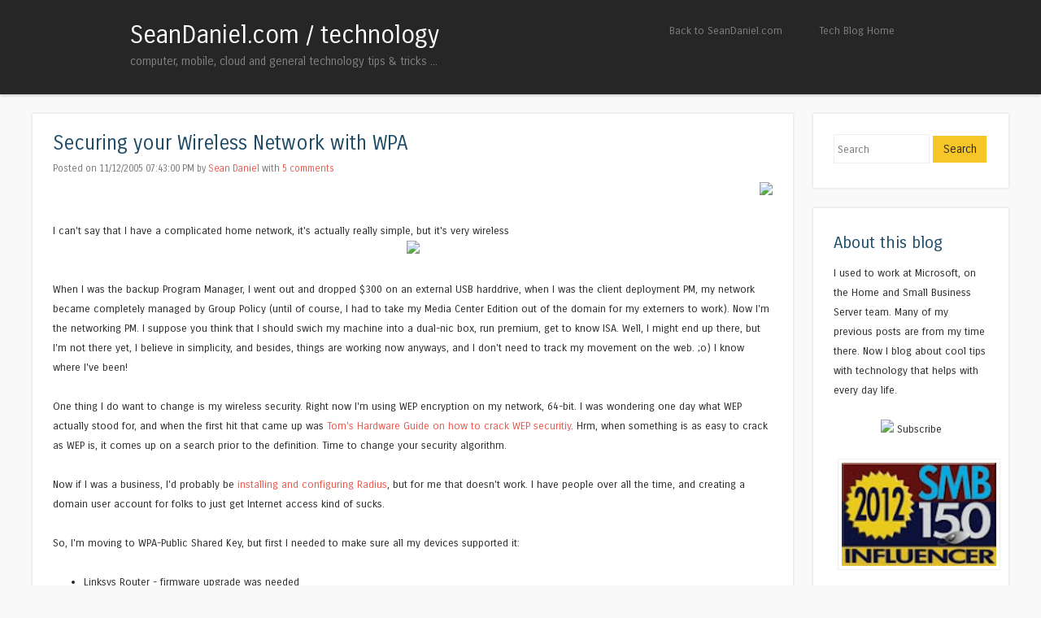

--- FILE ---
content_type: text/html; charset=UTF-8
request_url: https://sbs.seandaniel.com/2005/11/securing-your-wireless-network-with.html
body_size: 31478
content:
<!DOCTYPE html>
<html dir='ltr' xmlns='http://www.w3.org/1999/xhtml' xmlns:b='http://www.google.com/2005/gml/b' xmlns:data='http://www.google.com/2005/gml/data' xmlns:expr='http://www.google.com/2005/gml/expr'>
<head>
<link href='https://www.blogger.com/static/v1/widgets/2944754296-widget_css_bundle.css' rel='stylesheet' type='text/css'/>
<meta content='width=device-width' name='viewport'/>
<meta content='text/html; charset=UTF-8' http-equiv='Content-Type'/>
<meta content='blogger' name='generator'/>
<link href='https://sbs.seandaniel.com/favicon.ico' rel='icon' type='image/x-icon'/>
<link href='https://sbs.seandaniel.com/2005/11/securing-your-wireless-network-with.html' rel='canonical'/>
<link rel="alternate" type="application/atom+xml" title="SeanDaniel.com / technology - Atom" href="https://sbs.seandaniel.com/feeds/posts/default" />
<link rel="alternate" type="application/rss+xml" title="SeanDaniel.com / technology - RSS" href="https://sbs.seandaniel.com/feeds/posts/default?alt=rss" />
<link rel="service.post" type="application/atom+xml" title="SeanDaniel.com / technology - Atom" href="https://www.blogger.com/feeds/8453126/posts/default" />

<link rel="alternate" type="application/atom+xml" title="SeanDaniel.com / technology - Atom" href="https://sbs.seandaniel.com/feeds/113185344030894549/comments/default" />
<!--Can't find substitution for tag [blog.ieCssRetrofitLinks]-->
<link href='http://static.flickr.com/30/49062455_ab3d7551d2_o.gif' rel='image_src'/>
<meta content='https://sbs.seandaniel.com/2005/11/securing-your-wireless-network-with.html' property='og:url'/>
<meta content='Securing your Wireless Network with WPA' property='og:title'/>
<meta content='I can&#39;t say that I have a complicated home network, it&#39;s actually really simple, but it&#39;s very wireless When I was the backup Program Manage...' property='og:description'/>
<meta content='https://lh3.googleusercontent.com/blogger_img_proxy/AEn0k_tBCcjcJ6luzBs7-kHiU6hh2G6OqlwNnxS_ZQ8JtuC5HrYpPkL9rfa66GZm-4GZFFDOGqTEjWXuVGPbLeVhOHN7FqhK4q_tO1EXdJEiJrMgK4WGJ8-M_aKA=w1200-h630-p-k-no-nu' property='og:image'/>
<title>Securing your Wireless Network with WPA ~ SeanDaniel.com / technology</title>
<link href="//fonts.googleapis.com/css?family=Carrois+Gothic" media="all" rel="stylesheet" type="text/css">
<!--[if lt IE 9]> <script src="http://html5shim.googlecode.com/svn/trunk/html5.js"></script> <![endif]-->
<style id='page-skin-1' type='text/css'><!--
/*
-----------------------------------------------
Template Name  : Superhero
Author         : NewBloggerThemes.com
Author URL     : http://newbloggerthemes.com/
Theme URL      : http://newbloggerthemes.com/superhero-blogger-template/
Created Date   : Saturday, April 12, 2014
License        : This template is free for both personal and commercial use, But to satisfy the 'attribution' clause of the license, you are required to keep the footer links intact which provides due credit to its authors.For more information about this license, please use this link :http://creativecommons.org/licenses/by/3.0/
----------------------------------------------- */
body#layout ul{list-style-type:none;list-style:none}
body#layout ul li{list-style-type:none;list-style:none}
body#layout #headerbwrap {height:auto;}
body#layout .headerbwrap2 {height:auto;}
body#layout #blogtitle {min-height:120px;}
body#layout #nbt-content {}
body#layout #slider {display:none;}
body#layout .side-widget {display:none;}
body#layout .widget-bot {display:none;}
body#layout .sidebarrdivsearch {display:none;}
body#layout #headbox{display:none;}
body#layout #top{}
body#layout #nav2{width:90%;}
/* Variable definitions
====================
*/
/* Use this with templates/template-twocol.html */
.section, .widget {margin:0;padding:0;}
ul{list-style-type:none;list-style:none;margin:0px;padding:0px;}
ol{list-style-type:none;list-style:none;margin:0px;padding:0px;}
/* =Reset
-------------------------------------------------------------- */
html, body, div, span, applet, object, iframe,
h1, h2, h3, h4, h5, h6, p, blockquote, pre,
a, abbr, acronym, address, big, cite, code,
del, dfn, em, font, ins, kbd, q, s, samp,
small, strike, strong, sub, sup, tt, var,
dl, dt, dd, ol, ul, li,
fieldset, form, label, legend,
table, caption, tbody, tfoot, thead, tr, th, td {
border: 0;
font-family: inherit;
font-size: 100%;
font-style: inherit;
font-weight: inherit;
margin: 0;
outline: 0;
padding: 0;
vertical-align: baseline;
}
html,
body {
width: 100%;
}
html {
font-size: 62.5%; /* Corrects text resizing oddly in IE6/7 when body font-size is set using em units http://clagnut.com/blog/348/#c790 */
overflow-y: scroll; /* Keeps page centred in all browsers regardless of content height */
-webkit-text-size-adjust: 100%; /* Prevents iOS text size adjust after orientation change, without disabling user zoom */
-ms-text-size-adjust: 100%; /* www.456bereastreet.com/archive/201012/controlling_text_size_in_safari_for_ios_without_disabling_user_zoom/ */
}
body {
background: #f9f9f9;
}
article,
aside,
details,
figcaption,
figure,
footer,
header,
hgroup,
nav,
section {
display: block;
}
ol, ul {
list-style: none;
}
table { /* tables still need 'cellspacing="0"' in the markup */
border-collapse: separate;
border-spacing: 0;
}
caption, th, td {
font-weight: normal;
text-align: left;
}
blockquote:before, blockquote:after,
q:before, q:after {
content: "";
}
blockquote, q {
quotes: "" "";
}
a:focus {
outline: thin dotted;
}
a:hover,
a:active { /* Improves readability when focused and also mouse hovered in all browsers people.opera.com/patrickl/experiments/keyboard/test */
outline: 0;
}
a img {
border: 0;
}
/* =Global
----------------------------------------------- */
body,
button,
input,
select,
textarea {
color: #262626;
font-family: 'Carrois Gothic', sans-serif;
font-size: 16px;
font-size: 1.6rem;
font-weight: 400;
line-height: 1.5;
}
/* Headings */
h1,h2,h3,h4,h5,h6 {
clear: both;
font-weight: 400;
}
hr {
background-color: #ccc;
border: 0;
height: 1px;
margin-bottom: 1.5em;
}
/* Text elements */
p {
margin-bottom: 1.5em;
}
ul, ol {
margin: 0 0 1.5em 3em;
}
ul {
list-style: disc;
}
ol {
list-style: decimal;
}
ul ul, ol ol, ul ol, ol ul {
margin-bottom: 0;
margin-left: 1.5em;
}
dt {
font-weight: bold;
}
dd {
margin: 0 1.5em 1.5em;
}
b, strong {
font-weight: bold;
}
dfn, cite, em, i {
font-style: italic;
}
blockquote {
margin: 0 1.5em;
}
.format-quote blockquote{
margin: 0;
}
address,
.post-format-content {
margin: 0 0 1.5em;
}
pre {
background: #ededed;
font-family: "Courier 10 Pitch", Courier, monospace;
font-size: 15px;
font-size: 1.5rem;
line-height: 1.6;
margin-bottom: 1.6em;
padding: 1.6em;
overflow: auto;
max-width: 100%;
}
code, kbd, tt, var {
font: 15px Monaco, Consolas, "Andale Mono", "DejaVu Sans Mono", monospace;
}
abbr, acronym {
border-bottom: 1px dotted #666;
cursor: help;
}
mark, ins {
background: #fff9c0;
text-decoration: none;
}
sup,
sub {
font-size: 75%;
height: 0;
line-height: 0;
position: relative;
vertical-align: baseline;
}
sup {
bottom: 1ex;
}
sub {
top: .5ex;
}
small {
font-size: 75%;
}
big {
font-size: 125%;
}
figure {
margin: 0;
}
table {
margin: 0 0 1.5em;
width: 100%;
}
th {
font-weight: bold;
}
button,
input,
select,
textarea {
font-size: 100%; /* Corrects font size not being inherited in all browsers */
margin: 0; /* Addresses margins set differently in IE6/7, F3/4, S5, Chrome */
vertical-align: baseline; /* Improves appearance and consistency in all browsers */
*vertical-align: middle; /* Improves appearance and consistency in all browsers */
}
button,
input {
line-height: normal; /* Addresses FF3/4 setting line-height using !important in the UA stylesheet */
*overflow: visible;  /* Corrects inner spacing displayed oddly in IE6/7 */
}
button,
html input[type="button"],
input[type="reset"],
input[type="submit"] {
border: 1px solid #ccc;
border-color: #ccc #ccc #bbb #ccc;
background: #e6e6e6;
color: #262626;
cursor: pointer; /* Improves usability and consistency of cursor style between image-type 'input' and others */
-webkit-appearance: button; /* Corrects inability to style clickable 'input' types in iOS */
font-size: 12px;
font-size: 1.4rem;
line-height: 1;
padding: 5px 2%;
}
button:hover,
html input[type="button"]:hover,
input[type="reset"]:hover,
input[type="submit"]:hover {
border-color: #ccc #bbb #aaa #bbb;
}
button:focus,
html input[type="button"]:focus,
input[type="reset"]:focus,
input[type="submit"]:focus,
button:active,
html input[type="button"]:active,
input[type="reset"]:active,
input[type="submit"]:active {
border-color: #aaa #bbb #bbb #bbb;
}
input[type="checkbox"],
input[type="radio"] {
box-sizing: border-box; /* Addresses box sizing set to content-box in IE8/9 */
padding: 0; /* Addresses excess padding in IE8/9 */
}
input[type="search"] {
-webkit-appearance: textfield; /* Addresses appearance set to searchfield in S5, Chrome */
-moz-box-sizing: content-box;
-webkit-box-sizing: content-box; /* Addresses box sizing set to border-box in S5, Chrome (include -moz to future-proof) */
box-sizing: content-box;
}
input[type="search"]::-webkit-search-decoration { /* Corrects inner padding displayed oddly in S5, Chrome on OSX */
-webkit-appearance: none;
}
button::-moz-focus-inner,
input::-moz-focus-inner { /* Corrects inner padding and border displayed oddly in FF3/4 www.sitepen.com/blog/2008/05/14/the-devils-in-the-details-fixing-dojos-toolbar-buttons/ */
border: 0;
padding: 0;
}
input[type=text],
input[type=email],
textarea {
color: #ccc;
border: 1px solid #eee;
}
input[type=text]:focus,
input[type=email]:focus,
textarea:focus {
color: #111;
}
input[type=text],
input[type=email] {
padding: 3px;
}
textarea {
overflow: auto; /* Removes default vertical scrollbar in IE6/7/8/9 */
padding-left: 3px;
vertical-align: top; /* Improves readability and alignment in all browsers */
width: 98%;
}
/* Links */
a {
color: #ea5449;
text-decoration: none;
}
a:visited {
color: #ea5449;
}
a:hover,
a:focus,
a:active {
color: #1e4a66;
}
.nbt-site a {
-webkit-transition: all 0.2s ease;
-moz-transition: all 0.2s ease;
-o-transition: all 0.2s ease;
transition: all 0.2s ease;
}
/* Alignment */
.alignleft {
display: inline;
float: left;
margin-right: 1.5em;
}
.alignright {
display: inline;
float: right;
margin-left: 1.5em;
}
.aligncenter {
clear: both;
display: block;
margin: 0 auto;
}
/* Clearing */
.clear:before,
.clear:after,
[class*="content"]:before,
[class*="content"]:after,
[class*="site"]:before,
[class*="site"]:after {
content: '';
display: table;
}
.clear:after,
[class*="content"]:after,
[class*="site"]:after {
clear: both;
}
.clearfix {
clear: both;
}
/* Text meant only for screen readers */
.nbt-assistive-text {
clip: rect(1px 1px 1px 1px); /* IE6, IE7 */
clip: rect(1px, 1px, 1px, 1px);
position: absolute !important;
}
/* =Layout
----------------------------------------------- */
#nbt-page {
padding-top: 80px;
}
#nbt-masthead-wrap {
background-color: #262626;
-webkit-box-shadow: 0 2px 3px rgba(100, 100, 100, 0.25);
box-shadow: 0 2px 3px rgba(100, 100, 100, 0.25);
position: fixed;
top: 0;
z-index: 1000;
width: 100%;
}
#nbt-masthead {
color: #fff;
margin: 25px auto;
width: 960px;
max-height: 150px;
min-height: 50px;
}
#nbt-masthead .nbt-mastheaddiv {
float: left;
width: 50%;
}
.header-image {
width: auto;
max-height: 150px;
}
.site-title {
color: #fff;
font-size: 1.9em;
font-weight: 400;
line-height: 1.2em;
margin: 0;
padding: 0;
}
.site-title a {
color: #fff;
text-decoration: none;
}
.site-title a:hover {
color: #ea5449;
}
.site-description {
color: #818181;
font-size: .9em;
}
#nbt-main {
font-size: .8em;
line-height: 24px;
margin: 25px auto;
width: 1200px;
}
#nbt-primary {
float: left;
margin-right: 25px;
width: 935px;
}
#nbt-primary.full-width-page {
float: none;
margin-right: 0;
width: 100%;
}
#nbt-secondary {
float: right;
width: 240px;
}
#nbt-colophon-wrap {
background-color: #262626;
clear: both;
margin-top: 25px;
padding: 25px 0;
width: 100%;
}
#nbt-colophon {
color: #818181;
font-size: .8em;
margin: 0 auto;
width: 960px;
text-align: center;
}
#nbt-colophon a:hover {
color: #fff;
}
/* =Menu
----------------------------------------------- */
.nbt-main-navigation {
display: block;
float: right;
width: 50%;
}
.nbt-main-navigation ul {
list-style: none;
margin: 0;
padding-left: 0;
text-align: right;
}
.nbt-main-navigation li {
display: inline-block;
position: relative;
}
.nbt-main-navigation a {
color: #818181;
display: block;
font-size: .8em;
padding: 3px 20px;
text-decoration: none;
}
.nbt-main-navigation ul ul {
background-color: #141414;
-webkit-box-shadow: 0 2px 3px rgba(0,0,0,0.2);
box-shadow: 0 2px 3px rgba(0,0,0,0.2);
display: none;
float: left;
position: absolute;
top: 1.5em;
left: 0;
z-index: 99999;
text-align: left;
}
.nbt-main-navigation ul ul ul {
left: 100%;
top: 0;
}
.nbt-main-navigation ul ul a {
width: 175px;
}
.nbt-main-navigation ul ul li {
}
.nbt-main-navigation li:hover > a {
background-color: #ea5449;
color: #fff;
}
.nbt-main-navigation ul ul :hover > a {
}
.nbt-main-navigation ul ul a:hover {
}
.nbt-main-navigation ul li:hover > ul {
display: block;
}
.nbt-main-navigation li.current_page_item a,
.nbt-main-navigation li.current-menu-item a {
}
/* Small menu */
.nbt-menu-toggle {
cursor: pointer;
}
.main-small-navigation .nbt-menu {
display: none;
}
/* =Featured Content
----------------------------------------------- */
#nbt-featured-content.flexslider {
border: none 0;
margin-bottom: 25px;
overflow: hidden;
}
#nbt-featured-content.flexslider .slides img {
height: auto;
margin: 0 auto
}
#nbt-featured-content.flexslider .slides .featured-hentry-wrap {
margin: 0 auto;
position: relative;
width: 960px;
}
#nbt-featured-content.flexslider .slides .hentry .entry-header {
background: rgba(255,255,255,.95);
border-bottom: 5px solid #1e4a66;
margin-bottom: 25px;
padding: 1% 25px;
position: absolute;
bottom: 25px;
right: 0;
-webkit-transition: all 0.2s ease;
-moz-transition: all 0.2s ease;
-o-transition: all 0.2s ease;
transition: all 0.2s ease;
max-width: 500px;
}
#nbt-featured-content.flexslider .slides .hentry {
background: transparent;
border: 0 none;
margin: 0;
padding: 0;
}
#nbt-featured-content.flexslider .slides .hentry .entry-header:hover {
background: rgba(255,255,255,1);
}
#nbt-featured-content .flex-direction-nav li a {
background-color: #fff;
color: #1e4a66;
font-size: 1.9em;
line-height: 1em;
opacity: 0;
padding: .5% 1%;
top: 48%;
text-align: center;
text-indent: 0;
-webkit-transition: all 0.2s ease;
-moz-transition: all 0.2s ease;
-o-transition: all 0.2s ease;
transition: all 0.2s ease;
width: auto;
height: auto;
}
#nbt-featured-content:hover .flex-direction-nav li a {
opacity: .5;
}
#nbt-featured-content.flexslider:hover .flex-direction-nav li a {
background-color: #fff;
opacity: .5;
}
#nbt-featured-content.flexslider .flex-direction-nav li a:hover {
background-color: #fff;
opacity: .95;
}
#nbt-featured-content .flex-direction-nav li .next {
right: 0;
}
#nbt-featured-content .flex-direction-nav li .prev {
left: 0;
}
#nbt-featured-content .flex-control-nav {
bottom: 1%;
right: 0;
width: 100%;
}
#nbt-featured-content .flex-control-nav li {
background-color: rgba(30,74,102,0);
border-radius: 10px;
padding: 3px;
-webkit-transition: all 0.3s ease;
-moz-transition: all 0.3s ease;
-o-transition: all 0.3s ease;
transition: all 0.3s ease;
}
#nbt-featured-content:hover .flex-control-nav li {
background-color: rgba(30,74,102,.5);
}
#nbt-featured-content .flex-control-nav li:hover {
background-color: rgba(30,74,102,.95);
}
#nbt-featured-content .flex-control-nav li a {
background-color: rgba(255,255,255,0);
border-radius: 7px;
-webkit-box-shadow: none;
box-shadow: none;
width: 14px;
height: 14px;
-webkit-transition: all 0.3s ease;
-moz-transition: all 0.3s ease;
-o-transition: all 0.3s ease;
transition: all 0.3s ease;
}
#nbt-featured-content:hover .flex-control-nav li a {
background-color: rgba(255,255,255,0.5);
}
#nbt-featured-content .flex-control-nav li a:hover, #slider-wrapper .flex-control-nav li a.active {
background-color: rgba(255,255,255,.95);
}
/* =Content
----------------------------------------------- */
h1, h2, h3, h4, h5, h6 {
color: #1e4a66;
margin: .15em 0;
padding: .15em 0;
}
h1 {
font-size: 2.25em;
}
h2 {
font-size: 2em;
}
h3 {
font-size: 1.75em;
}
h4 {
font-size: 1.5em;
}
h5 {
font-size: 1.25em;
}
.page-title {
background-color: #fff;
border-bottom: 5px solid #1e4a66;
-webkit-box-shadow: 0 0 3px rgba(100, 100, 100, 0.25);
box-shadow: 0 0 3px rgba(100, 100, 100, 0.25);
color: #1e4a66;
font-size: 1.9em;
font-weight: 400;
line-height: 1.5em;
margin: 0 0 25px;
padding: 25px;
}
.hentry {
background-color: #fff;
border-bottom: 5px solid #ffffff;
-webkit-box-shadow: 0 0 3px rgba(100, 100, 100, 0.25);
box-shadow: 0 0 3px rgba(100, 100, 100, 0.25);
margin: 0 0 25px 0;
padding: 0 0 25px 0;
-webkit-transition: all 0.2s ease;
-moz-transition: all 0.2s ease;
-o-transition: all 0.2s ease;
transition: all 0.2s ease;
}
.hentry:hover {
border-bottom-color: #ea5449;
-webkit-box-shadow: 0 0 5px rgba(100, 100, 100, 0.5);
box-shadow: 0 0 5px rgba(100, 100, 100, 0.5);
}
.attachment-feat-img {
margin: 0;
padding: 0;
max-width: 100%;
height: auto;
}
h1.entry-title,
h2.entry-title {
color: #1e4a66;
font-size: 1.9em;
font-weight: 400;
line-height: 1.5em;
margin: 0;
padding: 0;
}
.hentry:hover .entry-title {
color: #ea5449;
}
.entry-title a {
color: #1e4a66;
}
.hentry:hover .entry-title a {
color: #ea5449;
}
.entry-title a:hover {
color: #ea5449;
}
.hentry:hover .entry-title a:hover {
color: #1e4a66;
}
.entry-header {
padding: 1.5em 25px 0 25px;
}
.nbt-entry-meta {
clear: both;
color: #737373;
font-size: .9em;
}
footer.nbt-entry-meta {
padding: 0 25px;
}
.byline {
display: none;
}
.single .byline,
.group-blog .byline {
display: inline;
}
.entry-content,
.entry-summary {
margin: 0;
padding: 5px 25px 5px 25px;
}
.page-links {
clear: both;
margin: 0 0 1.5em;
}
blockquote,
.quote-caption {
color: #1e4a66;
font-size: 1.6em;
font-style: italic;
line-height: 1.6em;
}
.quote-caption {
margin: 0 1.5em 1.5em;
}
.format-link .entry-content p {
margin: 0 1.5em 1.5em 1.5em;
}
.format-link .entry-content a {
font-size: 1.6em;
font-style: italic;
line-height: 1.6em;
}
.sticky {
background-color: #f6f6f6;
border-bottom-color: #ea5449;
}
.sticky .entry-title {
color: #ea5449;
font-size: 1.9em;
font-weight: 400;
line-height: 1.5em;
}
.sticky .entry-title a {
color: #ea5449;
}
.sticky .entry-title a:hover {
color: #1e4a66;
}
/* =Asides
----------------------------------------------- */
.blog .format-aside .entry-title,
.archive .format-aside .entry-title {
display: none;
}
/* =Media
----------------------------------------------- */
.nbt-site-header img,
.entry-content img,
.comment-content img,
.widget img {
max-width: 100%; /* Fluid images for posts, comments, and widgets */
}
.nbt-site-header img,
.entry-content img,
img[class*="align"],
img[class*="wp-image-"] {
height: auto; /* Make sure images with WordPress-added height and width attributes are scaled correctly */
}
.nbt-site-header img,
.entry-content img,
img.size-full {
max-width: 100%;
}
/* Make sure embeds and iframes fit their containers */
embed,
iframe,
object {
max-width: 100%;
}
/* =Widgets
----------------------------------------------- */
#nbt-secondary .widget {
background-color: #fff;
border-bottom: 5px solid #ffffff;
-webkit-box-shadow: 0 0 3px rgba(100, 100, 100, 0.25);
box-shadow: 0 0 3px rgba(100, 100, 100, 0.25);
margin: 0 0 25px;
padding: 25px;
overflow: hidden;
-webkit-transition: all 0.2s ease;
-moz-transition: all 0.2s ease;
-o-transition: all 0.2s ease;
transition: all 0.2s ease;
}
#nbt-secondary .widget:hover {
border-bottom-color: #1E4A66;
-webkit-box-shadow: 0 0 5px rgba(100, 100, 100, 0.5);
box-shadow: 0 0 5px rgba(100, 100, 100, 0.5);
}
#nbt-secondary .widget h1,
#nbt-secondary .widget h2,
#nbt-secondary .widget h3,
#nbt-secondary .widget h4,
#nbt-secondary .widget h5,
#nbt-secondary .widget h6 {
color: #1E4A66;
}
.widget-title {
font-size: 1.6em;
font-weight: 400;
line-height: 1.2em;
margin-bottom: 10px;
-webkit-transition: all 0.2s ease;
-moz-transition: all 0.2s ease;
-o-transition: all 0.2s ease;
transition: all 0.2s ease;
}
#nbt-secondary .widget h2 {
font-size: 1.6em;
font-weight: 400;
line-height: 1.2em;
margin-bottom: 10px;
-webkit-transition: all 0.2s ease;
-moz-transition: all 0.2s ease;
-o-transition: all 0.2s ease;
transition: all 0.2s ease;
}
#nbt-secondary .widget:hover .widget-title {
color: #1E4A66;
}
#nbt-secondary .widget:hover h2 {
color: #1E4A66;
}
#nbt-secondary .widget ul {
list-style-type: none;
margin: 0;
}
#nbt-secondary .widget ul li {
margin-bottom: 3px;
}
#nbt-secondary .widget ul ul {
margin-left: 10px;
}
#nbt-secondary .widget img {
height: auto;
}
/* Make sure select elements fit in widgets */
.widget select {
max-width: 100%;
}
/* Search widget */
#nbt-secondary .widget #s {
padding: 5% 2%;
width: 57%;
}
#nbt-secondary .widget #searchsubmit {
background: #f6c628;
border: none 0;
padding: 5% 2%;
text-align: center;
-webkit-transition: all 0.2s ease;
-moz-transition: all 0.2s ease;
-o-transition: all 0.2s ease;
transition: all 0.2s ease;
width: 35%;
}
#nbt-secondary .widget:hover #searchsubmit {
background: #1e4a66;
color: #fff;
}
#nbt-secondary .widget:hover #searchsubmit:hover {
background: #f6c628;
color: #262626;
}
#nbt-secondary .widget #searchsubmit:hover {
background: #1e4a66;
color: #fff;
}
/* Media queries for responsive design
--------------------------------------------- */
/* --- iPad Portrait --- */
@media screen and (min-width: 768px) and (max-width: 959px) {
#nbt-masthead,
#nbt-colophon,
#nbt-featured-content.flexslider .slides .featured-hentry-wrap {
width: 100%;
}
#nbt-main {
width: 96%;
}
#nbt-primary {
margin-right: 3%;
width: 72%;
}
#nbt-secondary {
width: 25%;
}
#nbt-secondary .widget #s {
width: 93%;
}
#nbt-secondary .widget #searchsubmit {
margin-top: 2%;
width: 98%;
}
}
/* --- Smartphones and small Tablet PCs --- */
@media screen and (max-width: 767px) {
#nbt-masthead,
#nbt-main,
#nbt-primary,
#nbt-secondary,
#nbt-colophon,
#nbt-featured-content.flexslider .slides .featured-hentry-wrap {
width: 100%;
}
#nbt-featured-content.flexslider .slides .hentry {
bottom: 2%;
max-width: 50%;
}
#nbt-primary {
margin-right: 0;
}
#nbt-secondary .widget #s {
padding: 2%;
width: 93%;
}
#nbt-secondary .widget #searchsubmit {
margin-top: 2%;
padding: 2%;
width: 98%;
}
}
/* --- Smartphones (portrait and landscape) --- */
@media screen and (max-width : 600px) {
#nbt-masthead-wrap {
position: absolute;
}
#nbt-masthead {
padding: 1% 3%;
width: 94%;
max-height: none;
}
#nbt-masthead .nbt-mastheaddiv {
float: none;
padding-bottom: 2%;
width: 100%;
}
.nbt-site-navigation h1.nbt-menu-toggle {
background-color: #ea5449;
color: #fff;
font-size: 1.5em;
margin: 0;
padding: 1% 3%;
}
.main-small-navigation .nbt-menu {
list-style-type: none;
margin: 3% 3% 0 3%;
}
.main-small-navigation ul,
.main-small-navigation ul ul {
list-style-type: none;
}
#nbt-featured-content.flexslider .slides .featured-hentry-wrap {
display: none;
}
}
/*
* jQuery FlexSlider v2.0
* http://www.woothemes.com/flexslider/
*
* Copyright 2012 WooThemes
* Free to use under the GPLv2 license.
* http://www.gnu.org/licenses/gpl-2.0.html
*
* Contributing author: Tyler Smith (@mbmufffin)
*/
/* Browser Resets */
.flex-container a:active,
.flexslider a:active,
.flex-container a:focus,
.flexslider a:focus  {outline: none;}
.slides,
.flex-control-nav,
.flex-direction-nav {margin: 0; padding: 0; list-style: none;}
/* FlexSlider Necessary Styles
*********************************/
.flexslider {margin: 0; padding: 0;}
.flexslider .slides > li {display: none; -webkit-backface-visibility: hidden;} /* Hide the slides before the JS is loaded. Avoids image jumping */
.flexslider .slides img {width: 100%; display: block;}
.flex-pauseplay span {text-transform: capitalize;}
/* Clearfix for the .slides element */
.slides:after {content: "."; display: block; clear: both; visibility: hidden; line-height: 0; height: 0;}
html[xmlns] .slides {display: block;}
* html .slides {height: 1%;}
/* No JavaScript Fallback */
/* If you are not using another script, such as Modernizr, make sure you
* include js that eliminates this class on page load */
.no-js .slides > li:first-child {display: block;}
/* FlexSlider Default Theme
*********************************/
.flexslider {margin: 0 0 60px; background: #fff; border: 2px solid #fff; position: relative; -webkit-border-radius: 4px; -moz-border-radius: 4px; -o-border-radius: 4px; border-radius: 4px; box-shadow: 0 1px 4px rgba(0,0,0,.2); -webkit-box-shadow: 0 1px 4px rgba(0,0,0,.2); -moz-box-shadow: 0 1px 4px rgba(0,0,0,.2); -o-box-shadow: 0 1px 4px rgba(0,0,0,.2); zoom: 1;}
.flex-viewport {max-height: 2000px; -webkit-transition: all 1s ease; -moz-transition: all 1s ease; transition: all 1s ease;}
.loading .flex-viewport {max-height: 300px;}
.flexslider .slides {zoom: 1;}
.carousel li {margin-right: 5px}
/* Direction Nav */
.flex-direction-nav {*height: 0;}
.flex-direction-nav a {width: 30px; height: 30px; margin: -20px 0 0; display: block; position: absolute; top: 50%; z-index: 10; cursor: pointer; text-indent: -9999px; opacity: 0; -webkit-transition: all .3s ease;}
.flex-direction-nav .flex-next {background-position: 100% 0; right: -36px; }
.flex-direction-nav .flex-prev {left: -36px;}
.flexslider:hover .flex-next {opacity: 0.8; right: 5px;}
.flexslider:hover .flex-prev {opacity: 0.8; left: 5px;}
.flexslider:hover .flex-next:hover, .flexslider:hover .flex-prev:hover {opacity: 1;}
.flex-direction-nav .flex-disabled {opacity: .3!important; filter:alpha(opacity=30); cursor: default;}
/* Control Nav */
.flex-control-nav {width: 100%; position: absolute; bottom: -40px; text-align: center;}
.flex-control-nav li {margin: 0 6px; display: inline-block; zoom: 1; *display: inline;}
.flex-control-paging li a {width: 11px; height: 11px; display: block; background: #666; background: rgba(0,0,0,0.5); cursor: pointer; text-indent: -9999px; -webkit-border-radius: 20px; -moz-border-radius: 20px; -o-border-radius: 20px; border-radius: 20px; box-shadow: inset 0 0 3px rgba(0,0,0,0.3);}
.flex-control-paging li a:hover { background: #333; background: rgba(0,0,0,0.7); }
.flex-control-paging li a.flex-active { background: #000; background: rgba(0,0,0,0.9); cursor: default; }
.flex-control-thumbs {margin: 5px 0 0; position: static; overflow: hidden;}
.flex-control-thumbs li {width: 25%; float: left; margin: 0;}
.flex-control-thumbs img {width: 100%; display: block; opacity: .7; cursor: pointer;}
.flex-control-thumbs img:hover {opacity: 1;}
.flex-control-thumbs .flex-active {opacity: 1; cursor: default;}
@media screen and (max-width: 860px) {
.flex-direction-nav .flex-prev {opacity: 1; left: 0;}
.flex-direction-nav .flex-next {opacity: 1; right: 0;}
}
h2.date-header {
margin: 1.5em 0 .5em;
display: none;
}
.main .widget {
margin: 0 0 5px;
padding: 0 0 2px;
}
.main .Blog {
border-bottom-width: 0;
}
#header .description {
color:#ffffff;
font-size:14px;
text-shadow:0px 1px 0px #000000;
}
/* Comments----------------------------------------------- */
#comments {
background-color: #fff;
border-bottom: 5px solid #1e4a66;
-webkit-box-shadow: 0 0 3px rgba(100, 100, 100, 0.25);
box-shadow: 0 0 3px rgba(100, 100, 100, 0.25);
margin: 0 0 25px 0;
padding: 10px 20px 10px 20px;
-webkit-transition: all 0.2s ease;
-moz-transition: all 0.2s ease;
-o-transition: all 0.2s ease;
transition: all 0.2s ease;
}
#comments h4 {
font-size:22px;
margin-bottom:10px;
}
.deleted-comment {
font-style: italic;
color: gray;
}
#blog-pager-newer-link {
float: left;
}
#blog-pager-older-link {
float: right;
}
#blog-pager {
text-align: center;
padding:5px;
}
.feed-links {
clear: both;
}
.comment-form {
max-width: 600px;
}
#navbar-iframe {
height: 0;
visibility: hidden;
display: none;
}
.PopularPosts .widget-content ul li {
padding:6px 0px;
}
.reaction-buttons table{
border:none;
margin-bottom:5px;
}
.reaction-buttons table, .reaction-buttons td{
border:none !important;
}
.pbtthumbimg {
float:left;
margin:0px 10px 5px 5px;
padding:4px;
border:1px solid #eee;
background:none;
width:280px;
height:230px;
}
/* Code block */
.codebox {
padding: 10px 20px 20px;
border: 1px solid transparent;
position: relative;
margin: 20px 0 0;
overflow: hidden;
font-size: 75%;
border-radius: 3px;
}
.codebox:after {
color: rgba(0, 0, 0, 0.05);
display: block;
left: -3px;
line-height: 1;
position: absolute;
font-size: 75%;
top: -5px;
pointer-events: none;
}
.codebox p {
margin-bottom: 10px;
margin-left: 20px;
line-height: 20px;
font-size: 75%;
display: block;
}
blockquote .codebox {
margin-left: 0;
font-size: 75%;
}
.codebox code {
overflow: auto;
display: block;
height: auto;
max-height: 450px;
font: "Courier New", Courier, mono;
font-size: 75%;
margin: 0;
}

--></style>
<script src='https://ajax.googleapis.com/ajax/libs/jquery/1.10.2/jquery.min.js' type='text/javascript'></script>
<script type='text/javascript'>
//<![CDATA[

/*! jQuery Migrate v1.2.1 | (c) 2005, 2013 jQuery Foundation, Inc. and other contributors | jquery.org/license */
jQuery.migrateMute===void 0&&(jQuery.migrateMute=!0),function(e,t,n){function r(n){var r=t.console;i[n]||(i[n]=!0,e.migrateWarnings.push(n),r&&r.warn&&!e.migrateMute&&(r.warn("JQMIGRATE: "+n),e.migrateTrace&&r.trace&&r.trace()))}function a(t,a,i,o){if(Object.defineProperty)try{return Object.defineProperty(t,a,{configurable:!0,enumerable:!0,get:function(){return r(o),i},set:function(e){r(o),i=e}}),n}catch(s){}e._definePropertyBroken=!0,t[a]=i}var i={};e.migrateWarnings=[],!e.migrateMute&&t.console&&t.console.log&&t.console.log("JQMIGRATE: Logging is active"),e.migrateTrace===n&&(e.migrateTrace=!0),e.migrateReset=function(){i={},e.migrateWarnings.length=0},"BackCompat"===document.compatMode&&r("jQuery is not compatible with Quirks Mode");var o=e("<input/>",{size:1}).attr("size")&&e.attrFn,s=e.attr,u=e.attrHooks.value&&e.attrHooks.value.get||function(){return null},c=e.attrHooks.value&&e.attrHooks.value.set||function(){return n},l=/^(?:input|button)$/i,d=/^[238]$/,p=/^(?:autofocus|autoplay|async|checked|controls|defer|disabled|hidden|loop|multiple|open|readonly|required|scoped|selected)$/i,f=/^(?:checked|selected)$/i;a(e,"attrFn",o||{},"jQuery.attrFn is deprecated"),e.attr=function(t,a,i,u){var c=a.toLowerCase(),g=t&&t.nodeType;return u&&(4>s.length&&r("jQuery.fn.attr( props, pass ) is deprecated"),t&&!d.test(g)&&(o?a in o:e.isFunction(e.fn[a])))?e(t)[a](i):("type"===a&&i!==n&&l.test(t.nodeName)&&t.parentNode&&r("Can't change the 'type' of an input or button in IE 6/7/8"),!e.attrHooks[c]&&p.test(c)&&(e.attrHooks[c]={get:function(t,r){var a,i=e.prop(t,r);return i===!0||"boolean"!=typeof i&&(a=t.getAttributeNode(r))&&a.nodeValue!==!1?r.toLowerCase():n},set:function(t,n,r){var a;return n===!1?e.removeAttr(t,r):(a=e.propFix[r]||r,a in t&&(t[a]=!0),t.setAttribute(r,r.toLowerCase())),r}},f.test(c)&&r("jQuery.fn.attr('"+c+"') may use property instead of attribute")),s.call(e,t,a,i))},e.attrHooks.value={get:function(e,t){var n=(e.nodeName||"").toLowerCase();return"button"===n?u.apply(this,arguments):("input"!==n&&"option"!==n&&r("jQuery.fn.attr('value') no longer gets properties"),t in e?e.value:null)},set:function(e,t){var a=(e.nodeName||"").toLowerCase();return"button"===a?c.apply(this,arguments):("input"!==a&&"option"!==a&&r("jQuery.fn.attr('value', val) no longer sets properties"),e.value=t,n)}};var g,h,v=e.fn.init,m=e.parseJSON,y=/^([^<]*)(<[\w\W]+>)([^>]*)$/;e.fn.init=function(t,n,a){var i;return t&&"string"==typeof t&&!e.isPlainObject(n)&&(i=y.exec(e.trim(t)))&&i[0]&&("<"!==t.charAt(0)&&r("$(html) HTML strings must start with '<' character"),i[3]&&r("$(html) HTML text after last tag is ignored"),"#"===i[0].charAt(0)&&(r("HTML string cannot start with a '#' character"),e.error("JQMIGRATE: Invalid selector string (XSS)")),n&&n.context&&(n=n.context),e.parseHTML)?v.call(this,e.parseHTML(i[2],n,!0),n,a):v.apply(this,arguments)},e.fn.init.prototype=e.fn,e.parseJSON=function(e){return e||null===e?m.apply(this,arguments):(r("jQuery.parseJSON requires a valid JSON string"),null)},e.uaMatch=function(e){e=e.toLowerCase();var t=/(chrome)[ \/]([\w.]+)/.exec(e)||/(webkit)[ \/]([\w.]+)/.exec(e)||/(opera)(?:.*version|)[ \/]([\w.]+)/.exec(e)||/(msie) ([\w.]+)/.exec(e)||0>e.indexOf("compatible")&&/(mozilla)(?:.*? rv:([\w.]+)|)/.exec(e)||[];return{browser:t[1]||"",version:t[2]||"0"}},e.browser||(g=e.uaMatch(navigator.userAgent),h={},g.browser&&(h[g.browser]=!0,h.version=g.version),h.chrome?h.webkit=!0:h.webkit&&(h.safari=!0),e.browser=h),a(e,"browser",e.browser,"jQuery.browser is deprecated"),e.sub=function(){function t(e,n){return new t.fn.init(e,n)}e.extend(!0,t,this),t.superclass=this,t.fn=t.prototype=this(),t.fn.constructor=t,t.sub=this.sub,t.fn.init=function(r,a){return a&&a instanceof e&&!(a instanceof t)&&(a=t(a)),e.fn.init.call(this,r,a,n)},t.fn.init.prototype=t.fn;var n=t(document);return r("jQuery.sub() is deprecated"),t},e.ajaxSetup({converters:{"text json":e.parseJSON}});var b=e.fn.data;e.fn.data=function(t){var a,i,o=this[0];return!o||"events"!==t||1!==arguments.length||(a=e.data(o,t),i=e._data(o,t),a!==n&&a!==i||i===n)?b.apply(this,arguments):(r("Use of jQuery.fn.data('events') is deprecated"),i)};var j=/\/(java|ecma)script/i,w=e.fn.andSelf||e.fn.addBack;e.fn.andSelf=function(){return r("jQuery.fn.andSelf() replaced by jQuery.fn.addBack()"),w.apply(this,arguments)},e.clean||(e.clean=function(t,a,i,o){a=a||document,a=!a.nodeType&&a[0]||a,a=a.ownerDocument||a,r("jQuery.clean() is deprecated");var s,u,c,l,d=[];if(e.merge(d,e.buildFragment(t,a).childNodes),i)for(c=function(e){return!e.type||j.test(e.type)?o?o.push(e.parentNode?e.parentNode.removeChild(e):e):i.appendChild(e):n},s=0;null!=(u=d[s]);s++)e.nodeName(u,"script")&&c(u)||(i.appendChild(u),u.getElementsByTagName!==n&&(l=e.grep(e.merge([],u.getElementsByTagName("script")),c),d.splice.apply(d,[s+1,0].concat(l)),s+=l.length));return d});var Q=e.event.add,x=e.event.remove,k=e.event.trigger,N=e.fn.toggle,T=e.fn.live,M=e.fn.die,S="ajaxStart|ajaxStop|ajaxSend|ajaxComplete|ajaxError|ajaxSuccess",C=RegExp("\\b(?:"+S+")\\b"),H=/(?:^|\s)hover(\.\S+|)\b/,A=function(t){return"string"!=typeof t||e.event.special.hover?t:(H.test(t)&&r("'hover' pseudo-event is deprecated, use 'mouseenter mouseleave'"),t&&t.replace(H,"mouseenter$1 mouseleave$1"))};e.event.props&&"attrChange"!==e.event.props[0]&&e.event.props.unshift("attrChange","attrName","relatedNode","srcElement"),e.event.dispatch&&a(e.event,"handle",e.event.dispatch,"jQuery.event.handle is undocumented and deprecated"),e.event.add=function(e,t,n,a,i){e!==document&&C.test(t)&&r("AJAX events should be attached to document: "+t),Q.call(this,e,A(t||""),n,a,i)},e.event.remove=function(e,t,n,r,a){x.call(this,e,A(t)||"",n,r,a)},e.fn.error=function(){var e=Array.prototype.slice.call(arguments,0);return r("jQuery.fn.error() is deprecated"),e.splice(0,0,"error"),arguments.length?this.bind.apply(this,e):(this.triggerHandler.apply(this,e),this)},e.fn.toggle=function(t,n){if(!e.isFunction(t)||!e.isFunction(n))return N.apply(this,arguments);r("jQuery.fn.toggle(handler, handler...) is deprecated");var a=arguments,i=t.guid||e.guid++,o=0,s=function(n){var r=(e._data(this,"lastToggle"+t.guid)||0)%o;return e._data(this,"lastToggle"+t.guid,r+1),n.preventDefault(),a[r].apply(this,arguments)||!1};for(s.guid=i;a.length>o;)a[o++].guid=i;return this.click(s)},e.fn.live=function(t,n,a){return r("jQuery.fn.live() is deprecated"),T?T.apply(this,arguments):(e(this.context).on(t,this.selector,n,a),this)},e.fn.die=function(t,n){return r("jQuery.fn.die() is deprecated"),M?M.apply(this,arguments):(e(this.context).off(t,this.selector||"**",n),this)},e.event.trigger=function(e,t,n,a){return n||C.test(e)||r("Global events are undocumented and deprecated"),k.call(this,e,t,n||document,a)},e.each(S.split("|"),function(t,n){e.event.special[n]={setup:function(){var t=this;return t!==document&&(e.event.add(document,n+"."+e.guid,function(){e.event.trigger(n,null,t,!0)}),e._data(this,n,e.guid++)),!1},teardown:function(){return this!==document&&e.event.remove(document,n+"."+e._data(this,n)),!1}}})}(jQuery,window);

//]]>
</script>
<script type='text/javascript'>
//<![CDATA[

/*
 * jQuery FlexSlider v2.1
 * Copyright 2012 WooThemes
 * Contributing Author: Tyler Smith
 */
 ;(function(d){d.flexslider=function(i,k){var a=d(i),c=d.extend({},d.flexslider.defaults,k),e=c.namespace,p="ontouchstart"in window||window.DocumentTouch&&document instanceof DocumentTouch,t=p?"touchend":"click",l="vertical"===c.direction,m=c.reverse,h=0<c.itemWidth,r="fade"===c.animation,s=""!==c.asNavFor,f={};d.data(i,"flexslider",a);f={init:function(){a.animating=!1;a.currentSlide=c.startAt;a.animatingTo=a.currentSlide;a.atEnd=0===a.currentSlide||a.currentSlide===a.last;a.containerSelector=c.selector.substr(0,
 c.selector.search(" "));a.slides=d(c.selector,a);a.container=d(a.containerSelector,a);a.count=a.slides.length;a.syncExists=0<d(c.sync).length;"slide"===c.animation&&(c.animation="swing");a.prop=l?"top":"marginLeft";a.args={};a.manualPause=!1;var b=a,g;if(g=!c.video)if(g=!r)if(g=c.useCSS)a:{g=document.createElement("div");var n=["perspectiveProperty","WebkitPerspective","MozPerspective","OPerspective","msPerspective"],e;for(e in n)if(void 0!==g.style[n[e]]){a.pfx=n[e].replace("Perspective","").toLowerCase();
 a.prop="-"+a.pfx+"-transform";g=!0;break a}g=!1}b.transitions=g;""!==c.controlsContainer&&(a.controlsContainer=0<d(c.controlsContainer).length&&d(c.controlsContainer));""!==c.manualControls&&(a.manualControls=0<d(c.manualControls).length&&d(c.manualControls));c.randomize&&(a.slides.sort(function(){return Math.round(Math.random())-0.5}),a.container.empty().append(a.slides));a.doMath();s&&f.asNav.setup();a.setup("init");c.controlNav&&f.controlNav.setup();c.directionNav&&f.directionNav.setup();c.keyboard&&
 (1===d(a.containerSelector).length||c.multipleKeyboard)&&d(document).bind("keyup",function(b){b=b.keyCode;if(!a.animating&&(39===b||37===b))b=39===b?a.getTarget("next"):37===b?a.getTarget("prev"):!1,a.flexAnimate(b,c.pauseOnAction)});c.mousewheel&&a.bind("mousewheel",function(b,g){b.preventDefault();var d=0>g?a.getTarget("next"):a.getTarget("prev");a.flexAnimate(d,c.pauseOnAction)});c.pausePlay&&f.pausePlay.setup();c.slideshow&&(c.pauseOnHover&&a.hover(function(){!a.manualPlay&&!a.manualPause&&a.pause()},
 function(){!a.manualPause&&!a.manualPlay&&a.play()}),0<c.initDelay?setTimeout(a.play,c.initDelay):a.play());p&&c.touch&&f.touch();(!r||r&&c.smoothHeight)&&d(window).bind("resize focus",f.resize);setTimeout(function(){c.start(a)},200)},asNav:{setup:function(){a.asNav=!0;a.animatingTo=Math.floor(a.currentSlide/a.move);a.currentItem=a.currentSlide;a.slides.removeClass(e+"active-slide").eq(a.currentItem).addClass(e+"active-slide");a.slides.click(function(b){b.preventDefault();var b=d(this),g=b.index();
 !d(c.asNavFor).data("flexslider").animating&&!b.hasClass("active")&&(a.direction=a.currentItem<g?"next":"prev",a.flexAnimate(g,c.pauseOnAction,!1,!0,!0))})}},controlNav:{setup:function(){a.manualControls?f.controlNav.setupManual():f.controlNav.setupPaging()},setupPaging:function(){var b=1,g;a.controlNavScaffold=d('<ol class="'+e+"control-nav "+e+("thumbnails"===c.controlNav?"control-thumbs":"control-paging")+'"></ol>');if(1<a.pagingCount)for(var n=0;n<a.pagingCount;n++)g="thumbnails"===c.controlNav?
 '<img src="'+a.slides.eq(n).attr("data-thumb")+'"/>':"<a>"+b+"</a>",a.controlNavScaffold.append("<li>"+g+"</li>"),b++;a.controlsContainer?d(a.controlsContainer).append(a.controlNavScaffold):a.append(a.controlNavScaffold);f.controlNav.set();f.controlNav.active();a.controlNavScaffold.delegate("a, img",t,function(b){b.preventDefault();var b=d(this),g=a.controlNav.index(b);b.hasClass(e+"active")||(a.direction=g>a.currentSlide?"next":"prev",a.flexAnimate(g,c.pauseOnAction))});p&&a.controlNavScaffold.delegate("a",
 "click touchstart",function(a){a.preventDefault()})},setupManual:function(){a.controlNav=a.manualControls;f.controlNav.active();a.controlNav.live(t,function(b){b.preventDefault();var b=d(this),g=a.controlNav.index(b);b.hasClass(e+"active")||(g>a.currentSlide?a.direction="next":a.direction="prev",a.flexAnimate(g,c.pauseOnAction))});p&&a.controlNav.live("click touchstart",function(a){a.preventDefault()})},set:function(){a.controlNav=d("."+e+"control-nav li "+("thumbnails"===c.controlNav?"img":"a"),
 a.controlsContainer?a.controlsContainer:a)},active:function(){a.controlNav.removeClass(e+"active").eq(a.animatingTo).addClass(e+"active")},update:function(b,c){1<a.pagingCount&&"add"===b?a.controlNavScaffold.append(d("<li><a>"+a.count+"</a></li>")):1===a.pagingCount?a.controlNavScaffold.find("li").remove():a.controlNav.eq(c).closest("li").remove();f.controlNav.set();1<a.pagingCount&&a.pagingCount!==a.controlNav.length?a.update(c,b):f.controlNav.active()}},directionNav:{setup:function(){var b=d('<ul class="'+
 e+'direction-nav"><li><a class="'+e+'prev" href="#">'+c.prevText+'</a></li><li><a class="'+e+'next" href="#">'+c.nextText+"</a></li></ul>");a.controlsContainer?(d(a.controlsContainer).append(b),a.directionNav=d("."+e+"direction-nav li a",a.controlsContainer)):(a.append(b),a.directionNav=d("."+e+"direction-nav li a",a));f.directionNav.update();a.directionNav.bind(t,function(b){b.preventDefault();b=d(this).hasClass(e+"next")?a.getTarget("next"):a.getTarget("prev");a.flexAnimate(b,c.pauseOnAction)});
 p&&a.directionNav.bind("click touchstart",function(a){a.preventDefault()})},update:function(){var b=e+"disabled";1===a.pagingCount?a.directionNav.addClass(b):c.animationLoop?a.directionNav.removeClass(b):0===a.animatingTo?a.directionNav.removeClass(b).filter("."+e+"prev").addClass(b):a.animatingTo===a.last?a.directionNav.removeClass(b).filter("."+e+"next").addClass(b):a.directionNav.removeClass(b)}},pausePlay:{setup:function(){var b=d('<div class="'+e+'pauseplay"><a></a></div>');a.controlsContainer?
 (a.controlsContainer.append(b),a.pausePlay=d("."+e+"pauseplay a",a.controlsContainer)):(a.append(b),a.pausePlay=d("."+e+"pauseplay a",a));f.pausePlay.update(c.slideshow?e+"pause":e+"play");a.pausePlay.bind(t,function(b){b.preventDefault();d(this).hasClass(e+"pause")?(a.manualPause=!0,a.manualPlay=!1,a.pause()):(a.manualPause=!1,a.manualPlay=!0,a.play())});p&&a.pausePlay.bind("click touchstart",function(a){a.preventDefault()})},update:function(b){"play"===b?a.pausePlay.removeClass(e+"pause").addClass(e+
 "play").text(c.playText):a.pausePlay.removeClass(e+"play").addClass(e+"pause").text(c.pauseText)}},touch:function(){function b(b){j=l?d-b.touches[0].pageY:d-b.touches[0].pageX;p=l?Math.abs(j)<Math.abs(b.touches[0].pageX-e):Math.abs(j)<Math.abs(b.touches[0].pageY-e);if(!p||500<Number(new Date)-k)b.preventDefault(),!r&&a.transitions&&(c.animationLoop||(j/=0===a.currentSlide&&0>j||a.currentSlide===a.last&&0<j?Math.abs(j)/q+2:1),a.setProps(f+j,"setTouch"))}function g(){i.removeEventListener("touchmove",
 b,!1);if(a.animatingTo===a.currentSlide&&!p&&null!==j){var h=m?-j:j,l=0<h?a.getTarget("next"):a.getTarget("prev");a.canAdvance(l)&&(550>Number(new Date)-k&&50<Math.abs(h)||Math.abs(h)>q/2)?a.flexAnimate(l,c.pauseOnAction):r||a.flexAnimate(a.currentSlide,c.pauseOnAction,!0)}i.removeEventListener("touchend",g,!1);f=j=e=d=null}var d,e,f,q,j,k,p=!1;i.addEventListener("touchstart",function(j){a.animating?j.preventDefault():1===j.touches.length&&(a.pause(),q=l?a.h:a.w,k=Number(new Date),f=h&&m&&a.animatingTo===
 a.last?0:h&&m?a.limit-(a.itemW+c.itemMargin)*a.move*a.animatingTo:h&&a.currentSlide===a.last?a.limit:h?(a.itemW+c.itemMargin)*a.move*a.currentSlide:m?(a.last-a.currentSlide+a.cloneOffset)*q:(a.currentSlide+a.cloneOffset)*q,d=l?j.touches[0].pageY:j.touches[0].pageX,e=l?j.touches[0].pageX:j.touches[0].pageY,i.addEventListener("touchmove",b,!1),i.addEventListener("touchend",g,!1))},!1)},resize:function(){!a.animating&&a.is(":visible")&&(h||a.doMath(),r?f.smoothHeight():h?(a.slides.width(a.computedW),
 a.update(a.pagingCount),a.setProps()):l?(a.viewport.height(a.h),a.setProps(a.h,"setTotal")):(c.smoothHeight&&f.smoothHeight(),a.newSlides.width(a.computedW),a.setProps(a.computedW,"setTotal")))},smoothHeight:function(b){if(!l||r){var c=r?a:a.viewport;b?c.animate({height:a.slides.eq(a.animatingTo).height()},b):c.height(a.slides.eq(a.animatingTo).height())}},sync:function(b){var g=d(c.sync).data("flexslider"),e=a.animatingTo;switch(b){case "animate":g.flexAnimate(e,c.pauseOnAction,!1,!0);break;case "play":!g.playing&&
 !g.asNav&&g.play();break;case "pause":g.pause()}}};a.flexAnimate=function(b,g,n,i,k){s&&1===a.pagingCount&&(a.direction=a.currentItem<b?"next":"prev");if(!a.animating&&(a.canAdvance(b,k)||n)&&a.is(":visible")){if(s&&i)if(n=d(c.asNavFor).data("flexslider"),a.atEnd=0===b||b===a.count-1,n.flexAnimate(b,!0,!1,!0,k),a.direction=a.currentItem<b?"next":"prev",n.direction=a.direction,Math.ceil((b+1)/a.visible)-1!==a.currentSlide&&0!==b)a.currentItem=b,a.slides.removeClass(e+"active-slide").eq(b).addClass(e+
 "active-slide"),b=Math.floor(b/a.visible);else return a.currentItem=b,a.slides.removeClass(e+"active-slide").eq(b).addClass(e+"active-slide"),!1;a.animating=!0;a.animatingTo=b;c.before(a);g&&a.pause();a.syncExists&&!k&&f.sync("animate");c.controlNav&&f.controlNav.active();h||a.slides.removeClass(e+"active-slide").eq(b).addClass(e+"active-slide");a.atEnd=0===b||b===a.last;c.directionNav&&f.directionNav.update();b===a.last&&(c.end(a),c.animationLoop||a.pause());if(r)p?(a.slides.eq(a.currentSlide).css({opacity:0,
 zIndex:1}),a.slides.eq(b).css({opacity:1,zIndex:2}),a.slides.unbind("webkitTransitionEnd transitionend"),a.slides.eq(a.currentSlide).bind("webkitTransitionEnd transitionend",function(){c.after(a)}),a.animating=!1,a.currentSlide=a.animatingTo):(a.slides.eq(a.currentSlide).fadeOut(c.animationSpeed,c.easing),a.slides.eq(b).fadeIn(c.animationSpeed,c.easing,a.wrapup));else{var q=l?a.slides.filter(":first").height():a.computedW;h?(b=c.itemWidth>a.w?2*c.itemMargin:c.itemMargin,b=(a.itemW+b)*a.move*a.animatingTo,
 b=b>a.limit&&1!==a.visible?a.limit:b):b=0===a.currentSlide&&b===a.count-1&&c.animationLoop&&"next"!==a.direction?m?(a.count+a.cloneOffset)*q:0:a.currentSlide===a.last&&0===b&&c.animationLoop&&"prev"!==a.direction?m?0:(a.count+1)*q:m?(a.count-1-b+a.cloneOffset)*q:(b+a.cloneOffset)*q;a.setProps(b,"",c.animationSpeed);if(a.transitions){if(!c.animationLoop||!a.atEnd)a.animating=!1,a.currentSlide=a.animatingTo;a.container.unbind("webkitTransitionEnd transitionend");a.container.bind("webkitTransitionEnd transitionend",
 function(){a.wrapup(q)})}else a.container.animate(a.args,c.animationSpeed,c.easing,function(){a.wrapup(q)})}c.smoothHeight&&f.smoothHeight(c.animationSpeed)}};a.wrapup=function(b){!r&&!h&&(0===a.currentSlide&&a.animatingTo===a.last&&c.animationLoop?a.setProps(b,"jumpEnd"):a.currentSlide===a.last&&(0===a.animatingTo&&c.animationLoop)&&a.setProps(b,"jumpStart"));a.animating=!1;a.currentSlide=a.animatingTo;c.after(a)};a.animateSlides=function(){a.animating||a.flexAnimate(a.getTarget("next"))};a.pause=
 function(){clearInterval(a.animatedSlides);a.playing=!1;c.pausePlay&&f.pausePlay.update("play");a.syncExists&&f.sync("pause")};a.play=function(){a.animatedSlides=setInterval(a.animateSlides,c.slideshowSpeed);a.playing=!0;c.pausePlay&&f.pausePlay.update("pause");a.syncExists&&f.sync("play")};a.canAdvance=function(b,g){var d=s?a.pagingCount-1:a.last;return g?!0:s&&a.currentItem===a.count-1&&0===b&&"prev"===a.direction?!0:s&&0===a.currentItem&&b===a.pagingCount-1&&"next"!==a.direction?!1:b===a.currentSlide&&
 !s?!1:c.animationLoop?!0:a.atEnd&&0===a.currentSlide&&b===d&&"next"!==a.direction?!1:a.atEnd&&a.currentSlide===d&&0===b&&"next"===a.direction?!1:!0};a.getTarget=function(b){a.direction=b;return"next"===b?a.currentSlide===a.last?0:a.currentSlide+1:0===a.currentSlide?a.last:a.currentSlide-1};a.setProps=function(b,g,d){var e,f=b?b:(a.itemW+c.itemMargin)*a.move*a.animatingTo;e=-1*function(){if(h)return"setTouch"===g?b:m&&a.animatingTo===a.last?0:m?a.limit-(a.itemW+c.itemMargin)*a.move*a.animatingTo:a.animatingTo===
 a.last?a.limit:f;switch(g){case "setTotal":return m?(a.count-1-a.currentSlide+a.cloneOffset)*b:(a.currentSlide+a.cloneOffset)*b;case "setTouch":return b;case "jumpEnd":return m?b:a.count*b;case "jumpStart":return m?a.count*b:b;default:return b}}()+"px";a.transitions&&(e=l?"translate3d(0,"+e+",0)":"translate3d("+e+",0,0)",d=void 0!==d?d/1E3+"s":"0s",a.container.css("-"+a.pfx+"-transition-duration",d));a.args[a.prop]=e;(a.transitions||void 0===d)&&a.container.css(a.args)};a.setup=function(b){if(r)a.slides.css({width:"100%",
 "float":"left",marginRight:"-100%",position:"relative"}),"init"===b&&(p?a.slides.css({opacity:0,display:"block",webkitTransition:"opacity "+c.animationSpeed/1E3+"s ease",zIndex:1}).eq(a.currentSlide).css({opacity:1,zIndex:2}):a.slides.eq(a.currentSlide).fadeIn(c.animationSpeed,c.easing)),c.smoothHeight&&f.smoothHeight();else{var g,n;"init"===b&&(a.viewport=d('<div class="'+e+'viewport"></div>').css({overflow:"hidden",position:"relative"}).appendTo(a).append(a.container),a.cloneCount=0,a.cloneOffset=
 0,m&&(n=d.makeArray(a.slides).reverse(),a.slides=d(n),a.container.empty().append(a.slides)));c.animationLoop&&!h&&(a.cloneCount=2,a.cloneOffset=1,"init"!==b&&a.container.find(".clone").remove(),a.container.append(a.slides.first().clone().addClass("clone")).prepend(a.slides.last().clone().addClass("clone")));a.newSlides=d(c.selector,a);g=m?a.count-1-a.currentSlide+a.cloneOffset:a.currentSlide+a.cloneOffset;l&&!h?(a.container.height(200*(a.count+a.cloneCount)+"%").css("position","absolute").width("100%"),
 setTimeout(function(){a.newSlides.css({display:"block"});a.doMath();a.viewport.height(a.h);a.setProps(g*a.h,"init")},"init"===b?100:0)):(a.container.width(200*(a.count+a.cloneCount)+"%"),a.setProps(g*a.computedW,"init"),setTimeout(function(){a.doMath();a.newSlides.css({width:a.computedW,"float":"left",display:"block"});c.smoothHeight&&f.smoothHeight()},"init"===b?100:0))}h||a.slides.removeClass(e+"active-slide").eq(a.currentSlide).addClass(e+"active-slide")};a.doMath=function(){var b=a.slides.first(),
 d=c.itemMargin,e=c.minItems,f=c.maxItems;a.w=a.width();a.h=b.height();a.boxPadding=b.outerWidth()-b.width();h?(a.itemT=c.itemWidth+d,a.minW=e?e*a.itemT:a.w,a.maxW=f?f*a.itemT:a.w,a.itemW=a.minW>a.w?(a.w-d*e)/e:a.maxW<a.w?(a.w-d*f)/f:c.itemWidth>a.w?a.w:c.itemWidth,a.visible=Math.floor(a.w/(a.itemW+d)),a.move=0<c.move&&c.move<a.visible?c.move:a.visible,a.pagingCount=Math.ceil((a.count-a.visible)/a.move+1),a.last=a.pagingCount-1,a.limit=1===a.pagingCount?0:c.itemWidth>a.w?(a.itemW+2*d)*a.count-a.w-
 d:(a.itemW+d)*a.count-a.w-d):(a.itemW=a.w,a.pagingCount=a.count,a.last=a.count-1);a.computedW=a.itemW-a.boxPadding};a.update=function(b,d){a.doMath();h||(b<a.currentSlide?a.currentSlide+=1:b<=a.currentSlide&&0!==b&&(a.currentSlide-=1),a.animatingTo=a.currentSlide);if(c.controlNav&&!a.manualControls)if("add"===d&&!h||a.pagingCount>a.controlNav.length)f.controlNav.update("add");else if("remove"===d&&!h||a.pagingCount<a.controlNav.length)h&&a.currentSlide>a.last&&(a.currentSlide-=1,a.animatingTo-=1),
 f.controlNav.update("remove",a.last);c.directionNav&&f.directionNav.update()};a.addSlide=function(b,e){var f=d(b);a.count+=1;a.last=a.count-1;l&&m?void 0!==e?a.slides.eq(a.count-e).after(f):a.container.prepend(f):void 0!==e?a.slides.eq(e).before(f):a.container.append(f);a.update(e,"add");a.slides=d(c.selector+":not(.clone)",a);a.setup();c.added(a)};a.removeSlide=function(b){var e=isNaN(b)?a.slides.index(d(b)):b;a.count-=1;a.last=a.count-1;isNaN(b)?d(b,a.slides).remove():l&&m?a.slides.eq(a.last).remove():
 a.slides.eq(b).remove();a.doMath();a.update(e,"remove");a.slides=d(c.selector+":not(.clone)",a);a.setup();c.removed(a)};f.init()};d.flexslider.defaults={namespace:"flex-",selector:".slides > li",animation:"fade",easing:"swing",direction:"horizontal",reverse:!1,animationLoop:!0,smoothHeight:!1,startAt:0,slideshow:!0,slideshowSpeed:7E3,animationSpeed:600,initDelay:0,randomize:!1,pauseOnAction:!0,pauseOnHover:!1,useCSS:!0,touch:!0,video:!1,controlNav:!0,directionNav:!0,prevText:"Previous",nextText:"Next",
 keyboard:!0,multipleKeyboard:!1,mousewheel:!1,pausePlay:!1,pauseText:"Pause",playText:"Play",controlsContainer:"",manualControls:"",sync:"",asNavFor:"",itemWidth:0,itemMargin:0,minItems:0,maxItems:0,move:0,start:function(){},before:function(){},after:function(){},end:function(){},added:function(){},removed:function(){}};d.fn.flexslider=function(i){void 0===i&&(i={});if("object"===typeof i)return this.each(function(){var a=d(this),c=a.find(i.selector?i.selector:".slides > li");1===c.length?(c.fadeIn(400),
 i.start&&i.start(a)):void 0==a.data("flexslider")&&new d.flexslider(this,i)});var k=d(this).data("flexslider");switch(i){case "play":k.play();break;case "pause":k.pause();break;case "next":k.flexAnimate(k.getTarget("next"),!0);break;case "prev":case "previous":k.flexAnimate(k.getTarget("prev"),!0);break;default:"number"===typeof i&&k.flexAnimate(i,!0)}}})(jQuery);

//]]>
</script>
<script type='text/javascript'>
//<![CDATA[

jQuery.noConflict();
jQuery(document).ready(function () {
	jQuery('.flexslider').flexslider({
		slideshow: true,
		prevText: '&laquo;',
		nextText: '&raquo;'
	});
});

//]]>
</script>
<script type='text/javascript'>
//<![CDATA[

(function($) {

	 function pagePadding() {
		var headerHeight = $( '#nbt-masthead-wrap' ).height() - 1;
		$( '#nbt-page' ).css( 'padding-top', headerHeight );
	 }

	// Call pagePadding() after a page load completely.
	$( window ).load( pagePadding );

})(jQuery);

//]]>
</script>
<script type='text/javascript'>
//<![CDATA[

function showrecentcomments(json){for(var i=0;i<a_rc;i++){var b_rc=json.feed.entry[i];var c_rc;if(i==json.feed.entry.length)break;for(var k=0;k<b_rc.link.length;k++){if(b_rc.link[k].rel=='alternate'){c_rc=b_rc.link[k].href;break;}}c_rc=c_rc.replace("#","#comment-");var d_rc=c_rc.split("#");d_rc=d_rc[0];var e_rc=d_rc.split("/");e_rc=e_rc[5];e_rc=e_rc.split(".html");e_rc=e_rc[0];var f_rc=e_rc.replace(/-/g," ");f_rc=f_rc.link(d_rc);var g_rc=b_rc.published.$t;var h_rc=g_rc.substring(0,4);var i_rc=g_rc.substring(5,7);var j_rc=g_rc.substring(8,10);var k_rc=new Array();k_rc[1]="Jan";k_rc[2]="Feb";k_rc[3]="Mar";k_rc[4]="Apr";k_rc[5]="May";k_rc[6]="Jun";k_rc[7]="Jul";k_rc[8]="Aug";k_rc[9]="Sep";k_rc[10]="Oct";k_rc[11]="Nov";k_rc[12]="Dec";if("content" in b_rc){var l_rc=b_rc.content.$t;}else if("summary" in b_rc){var l_rc=b_rc.summary.$t;}else var l_rc="";var re=/<\S[^>]*>/g;l_rc=l_rc.replace(re,"");if(m_rc==true)document.write('On '+k_rc[parseInt(i_rc,10)]+' '+j_rc+' ');document.write('<a href="'+c_rc+'">'+b_rc.author[0].name.$t+'</a> commented');if(n_rc==true)document.write(' on '+f_rc);document.write(': ');if(l_rc.length<o_rc){document.write('<i>&#8220;');document.write(l_rc);document.write('&#8221;</i><br/><br/>');}else{document.write('<i>&#8220;');l_rc=l_rc.substring(0,o_rc);var p_rc=l_rc.lastIndexOf(" ");l_rc=l_rc.substring(0,p_rc);document.write(l_rc+'&hellip;&#8221;</i>');document.write('<br/><br/>');}}}

function rp(json){document.write('<ul>');for(var i=0;i<numposts;i++){document.write('<li>');var entry=json.feed.entry[i];var posttitle=entry.title.$t;var posturl;if(i==json.feed.entry.length)break;for(var k=0;k<entry.link.length;k++){if(entry.link[k].rel=='alternate'){posturl=entry.link[k].href;break}}posttitle=posttitle.link(posturl);var readmorelink="(more)";readmorelink=readmorelink.link(posturl);var postdate=entry.published.$t;var cdyear=postdate.substring(0,4);var cdmonth=postdate.substring(5,7);var cdday=postdate.substring(8,10);var monthnames=new Array();monthnames[1]="Jan";monthnames[2]="Feb";monthnames[3]="Mar";monthnames[4]="Apr";monthnames[5]="May";monthnames[6]="Jun";monthnames[7]="Jul";monthnames[8]="Aug";monthnames[9]="Sep";monthnames[10]="Oct";monthnames[11]="Nov";monthnames[12]="Dec";if("content"in entry){var postcontent=entry.content.$t}else if("summary"in entry){var postcontent=entry.summary.$t}else var postcontent="";var re=/<\S[^>]*>/g;postcontent=postcontent.replace(re,"");document.write(posttitle);if(showpostdate==true)document.write(' - '+monthnames[parseInt(cdmonth,10)]+' '+cdday);if(showpostsummary==true){if(postcontent.length<numchars){document.write(postcontent)}else{postcontent=postcontent.substring(0,numchars);var quoteEnd=postcontent.lastIndexOf(" ");postcontent=postcontent.substring(0,quoteEnd);document.write(postcontent+'...'+readmorelink)}}document.write('</li>')}document.write('</ul>')}

//]]>
</script>
<script type='text/javascript'>
summary_noimg = 900;
summary_img = 900;
img_thumb_height = 500;
img_thumb_width = 500; 
</script>
<script type='text/javascript'>
//<![CDATA[

function removeHtmlTag(strx,chop){ 
	if(strx.indexOf("<")!=-1)
	{
		var s = strx.split("<"); 
		for(var i=0;i<s.length;i++){ 
			if(s[i].indexOf(">")!=-1){ 
				s[i] = s[i].substring(s[i].indexOf(">")+1,s[i].length); 
			} 
		} 
		strx =  s.join(""); 
	}
	chop = (chop < strx.length-1) ? chop : strx.length-2; 
	while(strx.charAt(chop-1)!=' ' && strx.indexOf(' ',chop)!=-1) chop++; 
	strx = strx.substring(0,chop-1); 
	return strx+'...'; 
}

function createSummaryAndThumb(pID){
	var div = document.getElementById(pID);
	var imgtag = "";
	var img = div.getElementsByTagName("img");
	var summ = summary_noimg;
	if(img.length>=1) {	
		imgtag = '<img src="'+img[0].src+'" class="pbtthumbimg"/>';
		summ = summary_img;
	}
	
	var summary = imgtag + '<div>' + removeHtmlTag(div.innerHTML,summ) + '</div>';
	div.innerHTML = summary;
}

//]]>
</script>
<!-- Google tag (gtag.js) -->
<script async='async' src='https://www.googletagmanager.com/gtag/js?id=G-Y2PXF13SZ2'></script>
<script>
  window.dataLayer = window.dataLayer || [];
  function gtag(){dataLayer.push(arguments);}
  gtag('js', new Date());

  gtag('config', 'G-Y2PXF13SZ2');
</script>
<link href='https://www.blogger.com/dyn-css/authorization.css?targetBlogID=8453126&amp;zx=5febc7b6-f3f5-4311-8622-eb94a140fb1a' media='none' onload='if(media!=&#39;all&#39;)media=&#39;all&#39;' rel='stylesheet'/><noscript><link href='https://www.blogger.com/dyn-css/authorization.css?targetBlogID=8453126&amp;zx=5febc7b6-f3f5-4311-8622-eb94a140fb1a' rel='stylesheet'/></noscript>
<meta name='google-adsense-platform-account' content='ca-host-pub-1556223355139109'/>
<meta name='google-adsense-platform-domain' content='blogspot.com'/>

</head>
<body>
<div class='nbt-site' id='nbt-page'>
<div id='nbt-masthead-wrap'>
<header class='nbt-site-header' id='nbt-masthead' role='banner'>
<div class='nbt-mastheaddiv'>
<div class='headersec section' id='headersec'><div class='widget Header' data-version='1' id='Header1'>
<div id='header-inner'>
<div class='titlewrapper'>
<h1 class='site-title'>
<a href='https://sbs.seandaniel.com/'>SeanDaniel.com / technology</a>
</h1>
</div>
<h2 class='site-description'>computer, mobile, cloud and general technology tips &amp; tricks ...</h2>
</div>
</div></div>
</div>
<div class='nbt-site-navigation nbt-main-navigation' role='navigation'>
<h1 class='nbt-assistive-text'>Menu</h1>
<div class='nbt-assistive-text skip-link'><a href='#nbt-content' title='Skip to content'>Skip to content</a></div>
<div class='nbt-menu'>
<ul>
<li><a href='http://seandaniel.com'>Back to SeanDaniel.com</a></li>
<li><a href='http://sbs.seandaniel.com'>Tech Blog Home</a></li>
</ul>
</div>
</div><!-- .site-navigation .main-navigation -->
<div class='clearfix'></div>
</header><!-- #masthead .site-header -->
</div><!-- #masthead-wrap -->
<!-- featured post slider started -->
<!-- featured post slider end -->
<div class='nbt-site-main' id='nbt-main'>
<div class='nbt-content-area' id='nbt-primary'>
<div class='nbt-site-content' id='nbt-content' role='main'>
<div class='mainblogsec section' id='mainblogsec'><div class='widget Blog' data-version='1' id='Blog1'>
<div class='blog-posts hfeed'>
<!--Can't find substitution for tag [defaultAdStart]-->

          <div class="date-outer">
        
<h2 class='date-header'><span>Saturday, November 12, 2005</span></h2>

          <div class="date-posts">
        
<div class='post-outer'>
<article class='post hentry'>
<a name='113185344030894549'></a>
<header class='entry-header'>
<h2 class='post-title entry-title'>
<a href='https://sbs.seandaniel.com/2005/11/securing-your-wireless-network-with.html'>Securing your Wireless Network with WPA</a>
</h2>
<div class='nbt-entry-meta'>
	Posted on 11/12/2005 07:43:00 PM by <a href='https://www.blogger.com/profile/05628006595925427776' rel='author' title='author profile'>Sean Daniel</a> with <a href='https://www.blogger.com/comment/fullpage/post/8453126/113185344030894549' onclick='javascript:window.open(this.href, "bloggerPopup", "toolbar=0,location=0,statusbar=1,menubar=0,scrollbars=yes,width=640,height=500"); return false;'>5 comments</a>
</div>
</header>
<div class='post-header-line-1'></div>
<div class='post-body entry-content'>
<div align="right"><img src="https://lh3.googleusercontent.com/blogger_img_proxy/AEn0k_tBCcjcJ6luzBs7-kHiU6hh2G6OqlwNnxS_ZQ8JtuC5HrYpPkL9rfa66GZm-4GZFFDOGqTEjWXuVGPbLeVhOHN7FqhK4q_tO1EXdJEiJrMgK4WGJ8-M_aKA=s0-d"></div><br />I can't say that I have a complicated home network, it's actually really simple, but it's very wireless<br /><center><img src="https://lh3.googleusercontent.com/blogger_img_proxy/AEn0k_tCU4ONppj-we2SCBib4xjLoyCDBxQ4y5szdTbEAcxq9MBElEQnWTi9VdlwJpMT6djJS8mP7VjQ0IUNc1qhARRbQevEr0xeE0hlY7Fu93q9xS3RI9qjCAae=s0-d" width="400"></center><br />When I was the backup Program Manager, I went out and dropped $300 on an external USB harddrive, when I was the client deployment PM, my network became completely managed by Group Policy (until of course, I had to take my Media Center Edition out of the domain for my externers to work).  Now I'm the networking PM.  I suppose you think that I should swich my machine into a dual-nic box, run premium, get to know ISA.  Well, I might end up there, but I'm not there yet, I believe in simplicity, and besides, things are working now anyways, and I don't need to track my movement on the web.  ;o)  I know where I've been!<br /><br />One thing I do want to change is my wireless security.  Right now I'm using WEP encryption on my network, 64-bit.  I was wondering one day what WEP actually stood for, and when the first hit that came up was <a href="http://www.tomsnetworking.com/Sections-article118.php">Tom's Hardware Guide on how to crack WEP securitiy</a>.  Hrm, when something is as easy to crack as WEP is, it comes up on a search prior to the definition.  Time to change your security algorithm.<br /><br />Now if I was a business, I'd probably be <a href="http://www.microsoft.com/technet/prodtechnol/winxppro/deploy/ed80211.mspx">installing and configuring Radius</a>, but for me that doesn't work.  I have people over all the time, and creating a domain user account for folks to just get Internet access kind of sucks.  <br /><br />So, I'm moving to WPA-Public Shared Key, but first I needed to make sure all my devices supported it:<ul><br /><li>Linksys Router - firmware upgrade was needed</li><br /><li>Linksys Bridge - new enough that it was included</li><br /><li>Tablet PC - New drivers for the Wireless card were needed</li><br /><li>PDA - Pocket PC 2003, ok</li></ul><br /><br />Ok, so here goes, first step is to come up with a shared key, I picked "SBS is Cool".  (haha! just kidding, I'm not going to post my shared key to the web!).  So I picked a <B><I>Super Secret</i></B> shared key and configured my router.<br /><br /><center><img src="https://lh3.googleusercontent.com/blogger_img_proxy/AEn0k_tyvlHUiZPf_qVK9AQVElt5bcYqGU5q2NUTIFKtlwpWbWp9bQ6H3aait4OAbmrMogltiN3yDyAIWWsmYYvLQ3BRQVxJAeLVFlUDSixAYADTlmv3rhgXIOWu=s0-d"></center><br />Next I configured the bridge with the same shared-key, and then my laptop, then my PDA.<br /><br />After upgrading the drivers on my laptop, I decided to get started.  My first problem was I lost the CD to setup my wireless bridge.  Lucky for me, Linksys support works on a Sunday and a typing feind named Jesse told me to set my wired LAN address to 192.168.1.2,  I was able to get to the bridge (192.168.1.21) and notice that the version of the firmware that I had didn't support the "#" character.  I changed my Pre-Shared Key to something else without that character and everything started working.<br /><br />And for my PDA, it would seem I need to get Windows Mobile 2003 Second Edition to support WPA.  <sigh><br /><br />At least now I can feel more confident that my neighbours aren't on my LAN ..
<div style='clear:both;'></div>
<div class='post-share-buttons' valign='center'>
<a class='twitter-share-button' data-count='horizontal' data-url='https://sbs.seandaniel.com/2005/11/securing-your-wireless-network-with.html' data-via='seandaniel' href='https://twitter.com/share'>Tweet</a><script src='//platform.twitter.com/widgets.js' type='text/javascript'></script>
<script>(function(d, s, id) {
  var js, fjs = d.getElementsByTagName(s)[0];
  if (d.getElementById(id)) {return;}
  js = d.createElement(s); js.id = id;
  js.src = "//connect.facebook.net/en_US/all.js#xfbml=1";
  fjs.parentNode.insertBefore(js, fjs);
}(document, 'script', 'facebook-jssdk'));</script>
<div class='fb-like' data-href='https://sbs.seandaniel.com/2005/11/securing-your-wireless-network-with.html' data-send='false' data-show-faces='false' data-width='400'></div>
</div>
<br/>
<span class='reaction-buttons'>
</span>
<div style='clear: both;'></div>
</div>
<footer class='nbt-entry-meta'>
</footer>
</article>
<div style='clear: both;'></div>
<div class='blog-pager' id='blog-pager'>
<span id='blog-pager-newer-link'>
<a class='blog-pager-newer-link' href='https://sbs.seandaniel.com/2005/11/death-in-networking-family.html' id='Blog1_blog-pager-newer-link' title='Newer Post'>Newer Post</a>
</span>
<span id='blog-pager-older-link'>
<a class='blog-pager-older-link' href='https://sbs.seandaniel.com/2005/11/changing-email-format-in-outlook.html' id='Blog1_blog-pager-older-link' title='Older Post'>Older Post</a>
</span>
<a class='home-link' href='https://sbs.seandaniel.com/'>Home</a>
</div>
<div class='clear'></div>
<div class='comments' id='comments'>
<a name='comments'></a>
<h4>
5
comments:
        
</h4>
<div id='Blog1_comments-block-wrapper'>
<dl class='' id='comments-block'>
<dt class='comment-author blogger-comment-icon' id='c113203262953290526'>
<a name='c113203262953290526'></a>
<a href='https://www.blogger.com/profile/09715501105338112908' rel='nofollow'>happyfunboy</a>
said...
</dt>
<dd class='comment-body' id='Blog1_cmt-113203262953290526'>
<p>
wait'll i tell bitzie and dana..<BR/><BR/>time to wardrive sean's place!<BR/><BR/>:)
</p>
</dd>
<dd class='comment-footer'>
<span class='comment-timestamp'>
<a href='https://sbs.seandaniel.com/2005/11/securing-your-wireless-network-with.html?showComment=1132032600000#c113203262953290526' title='comment permalink'>
11/14/2005 9:30 PM
</a>
<span class='item-control blog-admin pid-1772372891'>
<a class='comment-delete' href='https://www.blogger.com/comment/delete/8453126/113203262953290526' title='Delete Comment'>
<img src='https://resources.blogblog.com/img/icon_delete13.gif'/>
</a>
</span>
</span>
</dd>
<dt class='comment-author anon-comment-icon' id='c113215367069041859'>
<a name='c113215367069041859'></a>
Anonymous
said...
</dt>
<dd class='comment-body' id='Blog1_cmt-113215367069041859'>
<p>
Audiotron?  Man, get a Squeezebox or two :)
</p>
</dd>
<dd class='comment-footer'>
<span class='comment-timestamp'>
<a href='https://sbs.seandaniel.com/2005/11/securing-your-wireless-network-with.html?showComment=1132153620000#c113215367069041859' title='comment permalink'>
11/16/2005 7:07 AM
</a>
<span class='item-control blog-admin pid-637741936'>
<a class='comment-delete' href='https://www.blogger.com/comment/delete/8453126/113215367069041859' title='Delete Comment'>
<img src='https://resources.blogblog.com/img/icon_delete13.gif'/>
</a>
</span>
</span>
</dd>
<dt class='comment-author anon-comment-icon' id='c113271339926996393'>
<a name='c113271339926996393'></a>
Anonymous
said...
</dt>
<dd class='comment-body' id='Blog1_cmt-113271339926996393'>
<p>
There's always the "other" issue that you may be legibly liable.<BR/><BR/>http://papers.ssrn.com/sol3/papers.cfm?abstract_id=692881
</p>
</dd>
<dd class='comment-footer'>
<span class='comment-timestamp'>
<a href='https://sbs.seandaniel.com/2005/11/securing-your-wireless-network-with.html?showComment=1132713360000#c113271339926996393' title='comment permalink'>
11/22/2005 6:36 PM
</a>
<span class='item-control blog-admin pid-637741936'>
<a class='comment-delete' href='https://www.blogger.com/comment/delete/8453126/113271339926996393' title='Delete Comment'>
<img src='https://resources.blogblog.com/img/icon_delete13.gif'/>
</a>
</span>
</span>
</dd>
<dt class='comment-author anon-comment-icon' id='c113854833085727626'>
<a name='c113854833085727626'></a>
Anonymous
said...
</dt>
<dd class='comment-body' id='Blog1_cmt-113854833085727626'>
<p>
The Windows XP wireless network setup wizard only gives you the option of setting up WEP security. I updated the Broadcom drivers and firmware, as well as my router's firmware, but I can't seem to be able to set up anything but 128-bit WEP.  Anyone have advice?
</p>
</dd>
<dd class='comment-footer'>
<span class='comment-timestamp'>
<a href='https://sbs.seandaniel.com/2005/11/securing-your-wireless-network-with.html?showComment=1138548300000#c113854833085727626' title='comment permalink'>
1/29/2006 7:25 AM
</a>
<span class='item-control blog-admin pid-637741936'>
<a class='comment-delete' href='https://www.blogger.com/comment/delete/8453126/113854833085727626' title='Delete Comment'>
<img src='https://resources.blogblog.com/img/icon_delete13.gif'/>
</a>
</span>
</span>
</dd>
<dt class='comment-author blog-author blogger-comment-icon' id='c113865825632959120'>
<a name='c113865825632959120'></a>
<a href='https://www.blogger.com/profile/05628006595925427776' rel='nofollow'>Sean Daniel</a>
said...
</dt>
<dd class='comment-body' id='Blog1_cmt-113865825632959120'>
<p>
Well, the above was all done manually, the primary thing you should be doing is making sure that each device in your network can support WPA, then you will have to setup each device manually, without using the Windows wireless wizard. <BR/><BR/>Sorry for the inconvenience.
</p>
</dd>
<dd class='comment-footer'>
<span class='comment-timestamp'>
<a href='https://sbs.seandaniel.com/2005/11/securing-your-wireless-network-with.html?showComment=1138658220000#c113865825632959120' title='comment permalink'>
1/30/2006 1:57 PM
</a>
<span class='item-control blog-admin pid-329394122'>
<a class='comment-delete' href='https://www.blogger.com/comment/delete/8453126/113865825632959120' title='Delete Comment'>
<img src='https://resources.blogblog.com/img/icon_delete13.gif'/>
</a>
</span>
</span>
</dd>
</dl>
</div>
<p class='comment-footer'>
<a href='https://www.blogger.com/comment/fullpage/post/8453126/113185344030894549' onclick='javascript:window.open(this.href, "bloggerPopup", "toolbar=0,location=0,statusbar=1,menubar=0,scrollbars=yes,width=640,height=500"); return false;'>Post a Comment</a>
</p>
<div id='backlinks-container'>
<div id='Blog1_backlinks-container'>
</div>
</div>
</div>
</div>

        </div></div>
      
<!--Can't find substitution for tag [adEnd]-->
</div>
<div style='clear: both;'></div>
<div class='post-feeds'>
<div class='feed-links'>
Subscribe to:
<a class='feed-link' href='https://sbs.seandaniel.com/feeds/113185344030894549/comments/default' target='_blank' type='application/atom+xml'>Post Comments (Atom)</a>
</div>
</div>
</div></div>
</div><!-- #content .site-content -->
</div><!-- #primary .content-area -->
<div class='nbt-widget-area' id='nbt-secondary' role='complementary'>
<div class='widget widget_search'>
<form action='/search' id='searchform' method='get' role='search'>
<label class='nbt-assistive-text' for='s'>Search</label>
<input class='field' id='s' name='q' placeholder='Search' type='text' value=''/>
<input class='submit' id='searchsubmit' type='submit' value='Search'/>
</form>
</div>
<div class='sidebartop section' id='sidebartop'><div class='widget HTML' data-version='1' id='HTML1'>
<h2 class='title'>About this blog</h2>
<div class='widget-content'>
I used to work at Microsoft, on the Home and Small Business Server team.  Many of my previous posts are from my time there.  Now I blog about cool tips with technology that helps with every day life.<br /><br /><center>
<a href="http://feeds.feedburner.com/Seanda-TechBlog"><img src="https://lh3.googleusercontent.com/blogger_img_proxy/AEn0k_tmSBGcul7GSFuUurutFhAoLT8FF34fGZA8c2WHk7xaoVsfnTFXexWEoaLl9HDdr77XYmo9WsMl9YMS1XjTMCmBVDP8Aq7rKzVQM6jPCxLobiuLTHEtcdGo3w=s0-d"></a> Subscribe<br /><br /><img src="https://blogger.googleusercontent.com/img/b/R29vZ2xl/AVvXsEgh-yHBY0wHgT0vKiA-7et3gNLCLDhyphenhyphenL_-AHkX8h7pO9gzprc-Y-I48TRssuCPkZpDcEKYjKjj9XOacyJmdYyEZipPdtDQ_jatHUd0sh4EZ_fbe4nXzVpB2JTx9EYp5SVsBUYyn/s144/SMB150_Badge_150x100.jpg"  class="pbtthumbimg" /> </center>
</div>
<div class='clear'></div>
</div><div class='widget PopularPosts' data-version='1' id='PopularPosts1'>
<h2>Popular Posts</h2>
<div class='widget-content popular-posts'>
<ul>
<li>
<a href='https://sbs.seandaniel.com/2011/04/how-to-install-windows-home-server-2011.html'>How To Install Windows Home Server 2011 on your MediaSmart or DataVault Hardware</a>
</li>
<li>
<a href='https://sbs.seandaniel.com/2009/02/installing-godaddy-standard-ssl.html'>Installing a GoDaddy Standard SSL Certificate on SBS 2008</a>
</li>
<li>
<a href='https://sbs.seandaniel.com/2011/06/basics-of-local-dns-for-small-business.html'>The Basics of Local DNS for Small Business Server 2011 Essentials</a>
</li>
<li>
<a href='https://sbs.seandaniel.com/2007/01/how-to-create-contact-objects-in-active.html'>How to create Contact Objects in the Active Directory</a>
</li>
</ul>
<div class='clear'></div>
</div>
</div><div class='widget Label' data-version='1' id='Label2'>
<h2>Filter by Technology</h2>
<div class='widget-content list-label-widget-content'>
<ul>
<li>
<a dir='ltr' href='https://sbs.seandaniel.com/search/label/2-Factor%20Auth'>2-Factor Auth</a>
<span dir='ltr'>(1)</span>
</li>
<li>
<a dir='ltr' href='https://sbs.seandaniel.com/search/label/Backup'>Backup</a>
<span dir='ltr'>(15)</span>
</li>
<li>
<a dir='ltr' href='https://sbs.seandaniel.com/search/label/Cloud%20Computing'>Cloud Computing</a>
<span dir='ltr'>(13)</span>
</li>
<li>
<a dir='ltr' href='https://sbs.seandaniel.com/search/label/Green%20Business'>Green Business</a>
<span dir='ltr'>(7)</span>
</li>
<li>
<a dir='ltr' href='https://sbs.seandaniel.com/search/label/Linux'>Linux</a>
<span dir='ltr'>(1)</span>
</li>
<li>
<a dir='ltr' href='https://sbs.seandaniel.com/search/label/Online%20Backup'>Online Backup</a>
<span dir='ltr'>(5)</span>
</li>
<li>
<a dir='ltr' href='https://sbs.seandaniel.com/search/label/Personal%20Cloud'>Personal Cloud</a>
<span dir='ltr'>(4)</span>
</li>
<li>
<a dir='ltr' href='https://sbs.seandaniel.com/search/label/Remote%20Access'>Remote Access</a>
<span dir='ltr'>(3)</span>
</li>
<li>
<a dir='ltr' href='https://sbs.seandaniel.com/search/label/Tablet%20Computing'>Tablet Computing</a>
<span dir='ltr'>(6)</span>
</li>
<li>
<a dir='ltr' href='https://sbs.seandaniel.com/search/label/Technology%20Timesavers'>Technology Timesavers</a>
<span dir='ltr'>(67)</span>
</li>
</ul>
<div class='clear'></div>
</div>
</div><div class='widget Label' data-version='1' id='Label1'>
<h2>Filter by Product</h2>
<div class='widget-content list-label-widget-content'>
<ul>
<li>
<a dir='ltr' href='https://sbs.seandaniel.com/search/label/Exchange'>Exchange</a>
<span dir='ltr'>(16)</span>
</li>
<li>
<a dir='ltr' href='https://sbs.seandaniel.com/search/label/Home%20Server'>Home Server</a>
<span dir='ltr'>(61)</span>
</li>
<li>
<a dir='ltr' href='https://sbs.seandaniel.com/search/label/Hotmail'>Hotmail</a>
<span dir='ltr'>(9)</span>
</li>
<li>
<a dir='ltr' href='https://sbs.seandaniel.com/search/label/Microsoft%20Office%202010'>Microsoft Office 2010</a>
<span dir='ltr'>(1)</span>
</li>
<li>
<a dir='ltr' href='https://sbs.seandaniel.com/search/label/MultiPoint%20Server'>MultiPoint Server</a>
<span dir='ltr'>(12)</span>
</li>
<li>
<a dir='ltr' href='https://sbs.seandaniel.com/search/label/Office%202013'>Office 2013</a>
<span dir='ltr'>(2)</span>
</li>
<li>
<a dir='ltr' href='https://sbs.seandaniel.com/search/label/Office%20365'>Office 365</a>
<span dir='ltr'>(4)</span>
</li>
<li>
<a dir='ltr' href='https://sbs.seandaniel.com/search/label/Outlook.com'>Outlook.com</a>
<span dir='ltr'>(6)</span>
</li>
<li>
<a dir='ltr' href='https://sbs.seandaniel.com/search/label/Raspberry%20Pi'>Raspberry Pi</a>
<span dir='ltr'>(1)</span>
</li>
<li>
<a dir='ltr' href='https://sbs.seandaniel.com/search/label/SBS%202003'>SBS 2003</a>
<span dir='ltr'>(137)</span>
</li>
<li>
<a dir='ltr' href='https://sbs.seandaniel.com/search/label/SBS%202008'>SBS 2008</a>
<span dir='ltr'>(125)</span>
</li>
<li>
<a dir='ltr' href='https://sbs.seandaniel.com/search/label/SBS%202011%20Essentials'>SBS 2011 Essentials</a>
<span dir='ltr'>(53)</span>
</li>
<li>
<a dir='ltr' href='https://sbs.seandaniel.com/search/label/SBS%202011%20Standard'>SBS 2011 Standard</a>
<span dir='ltr'>(25)</span>
</li>
<li>
<a dir='ltr' href='https://sbs.seandaniel.com/search/label/SharePoint%20Services'>SharePoint Services</a>
<span dir='ltr'>(4)</span>
</li>
<li>
<a dir='ltr' href='https://sbs.seandaniel.com/search/label/Small%20Business%20Server'>Small Business Server</a>
<span dir='ltr'>(55)</span>
</li>
<li>
<a dir='ltr' href='https://sbs.seandaniel.com/search/label/Storage%20Server%20Essentials'>Storage Server Essentials</a>
<span dir='ltr'>(18)</span>
</li>
<li>
<a dir='ltr' href='https://sbs.seandaniel.com/search/label/Windows%207'>Windows 7</a>
<span dir='ltr'>(49)</span>
</li>
<li>
<a dir='ltr' href='https://sbs.seandaniel.com/search/label/Windows%20Live%20Services'>Windows Live Services</a>
<span dir='ltr'>(19)</span>
</li>
<li>
<a dir='ltr' href='https://sbs.seandaniel.com/search/label/iPhone'>iPhone</a>
<span dir='ltr'>(4)</span>
</li>
</ul>
<div class='clear'></div>
</div>
</div><div class='widget Label' data-version='1' id='Label3'>
<h2>All Categories</h2>
<div class='widget-content cloud-label-widget-content'>
<span class='label-size label-size-5'>
<a dir='ltr' href='https://sbs.seandaniel.com/search/label/SBS%202003'>SBS 2003</a>
</span>
<span class='label-size label-size-5'>
<a dir='ltr' href='https://sbs.seandaniel.com/search/label/SBS%202008'>SBS 2008</a>
</span>
<span class='label-size label-size-5'>
<a dir='ltr' href='https://sbs.seandaniel.com/search/label/Training%20and%20Awareness'>Training and Awareness</a>
</span>
<span class='label-size label-size-4'>
<a dir='ltr' href='https://sbs.seandaniel.com/search/label/Technology%20Timesavers'>Technology Timesavers</a>
</span>
<span class='label-size label-size-4'>
<a dir='ltr' href='https://sbs.seandaniel.com/search/label/Home%20Server'>Home Server</a>
</span>
<span class='label-size label-size-4'>
<a dir='ltr' href='https://sbs.seandaniel.com/search/label/Small%20Business%20Server'>Small Business Server</a>
</span>
<span class='label-size label-size-4'>
<a dir='ltr' href='https://sbs.seandaniel.com/search/label/SBS%202011%20Essentials'>SBS 2011 Essentials</a>
</span>
<span class='label-size label-size-4'>
<a dir='ltr' href='https://sbs.seandaniel.com/search/label/Windows%207'>Windows 7</a>
</span>
<span class='label-size label-size-4'>
<a dir='ltr' href='https://sbs.seandaniel.com/search/label/Videos'>Videos</a>
</span>
<span class='label-size label-size-4'>
<a dir='ltr' href='https://sbs.seandaniel.com/search/label/Aurora'>Aurora</a>
</span>
<span class='label-size label-size-4'>
<a dir='ltr' href='https://sbs.seandaniel.com/search/label/SBS%202011%20Standard'>SBS 2011 Standard</a>
</span>
<span class='label-size label-size-4'>
<a dir='ltr' href='https://sbs.seandaniel.com/search/label/Windows%20Mobile'>Windows Mobile</a>
</span>
<span class='label-size label-size-3'>
<a dir='ltr' href='https://sbs.seandaniel.com/search/label/Windows%20Live%20Services'>Windows Live Services</a>
</span>
<span class='label-size label-size-3'>
<a dir='ltr' href='https://sbs.seandaniel.com/search/label/Customization'>Customization</a>
</span>
<span class='label-size label-size-3'>
<a dir='ltr' href='https://sbs.seandaniel.com/search/label/EBS%202008'>EBS 2008</a>
</span>
<span class='label-size label-size-3'>
<a dir='ltr' href='https://sbs.seandaniel.com/search/label/Storage%20Server%20Essentials'>Storage Server Essentials</a>
</span>
<span class='label-size label-size-3'>
<a dir='ltr' href='https://sbs.seandaniel.com/search/label/Exchange'>Exchange</a>
</span>
<span class='label-size label-size-3'>
<a dir='ltr' href='https://sbs.seandaniel.com/search/label/Security'>Security</a>
</span>
<span class='label-size label-size-3'>
<a dir='ltr' href='https://sbs.seandaniel.com/search/label/Backup'>Backup</a>
</span>
<span class='label-size label-size-3'>
<a dir='ltr' href='https://sbs.seandaniel.com/search/label/Trouble%20Shooting'>Trouble Shooting</a>
</span>
<span class='label-size label-size-3'>
<a dir='ltr' href='https://sbs.seandaniel.com/search/label/Windows%20Vista'>Windows Vista</a>
</span>
<span class='label-size label-size-3'>
<a dir='ltr' href='https://sbs.seandaniel.com/search/label/Beta%20Announcement'>Beta Announcement</a>
</span>
<span class='label-size label-size-3'>
<a dir='ltr' href='https://sbs.seandaniel.com/search/label/Cloud%20Computing'>Cloud Computing</a>
</span>
<span class='label-size label-size-3'>
<a dir='ltr' href='https://sbs.seandaniel.com/search/label/Handy%20Apps'>Handy Apps</a>
</span>
<span class='label-size label-size-3'>
<a dir='ltr' href='https://sbs.seandaniel.com/search/label/MultiPoint%20Server'>MultiPoint Server</a>
</span>
<span class='label-size label-size-3'>
<a dir='ltr' href='https://sbs.seandaniel.com/search/label/SBS7'>SBS7</a>
</span>
<span class='label-size label-size-3'>
<a dir='ltr' href='https://sbs.seandaniel.com/search/label/2011%20Add-in'>2011 Add-in</a>
</span>
<span class='label-size label-size-3'>
<a dir='ltr' href='https://sbs.seandaniel.com/search/label/Awesomeness'>Awesomeness</a>
</span>
<span class='label-size label-size-3'>
<a dir='ltr' href='https://sbs.seandaniel.com/search/label/Best%20Practices'>Best Practices</a>
</span>
<span class='label-size label-size-3'>
<a dir='ltr' href='https://sbs.seandaniel.com/search/label/Certificates'>Certificates</a>
</span>
<span class='label-size label-size-3'>
<a dir='ltr' href='https://sbs.seandaniel.com/search/label/Digital%20LifeStyle'>Digital LifeStyle</a>
</span>
<span class='label-size label-size-3'>
<a dir='ltr' href='https://sbs.seandaniel.com/search/label/Microsoft%20Office%202007'>Microsoft Office 2007</a>
</span>
<span class='label-size label-size-3'>
<a dir='ltr' href='https://sbs.seandaniel.com/search/label/SBS%202011%20Premium%20Add-on'>SBS 2011 Premium Add-on</a>
</span>
<span class='label-size label-size-3'>
<a dir='ltr' href='https://sbs.seandaniel.com/search/label/Cloud'>Cloud</a>
</span>
<span class='label-size label-size-3'>
<a dir='ltr' href='https://sbs.seandaniel.com/search/label/E-Mail'>E-Mail</a>
</span>
<span class='label-size label-size-3'>
<a dir='ltr' href='https://sbs.seandaniel.com/search/label/Hotmail'>Hotmail</a>
</span>
<span class='label-size label-size-3'>
<a dir='ltr' href='https://sbs.seandaniel.com/search/label/MediaSmart'>MediaSmart</a>
</span>
<span class='label-size label-size-3'>
<a dir='ltr' href='https://sbs.seandaniel.com/search/label/Windows%208'>Windows 8</a>
</span>
<span class='label-size label-size-3'>
<a dir='ltr' href='https://sbs.seandaniel.com/search/label/iPad'>iPad</a>
</span>
<span class='label-size label-size-3'>
<a dir='ltr' href='https://sbs.seandaniel.com/search/label/Green%20Business'>Green Business</a>
</span>
<span class='label-size label-size-3'>
<a dir='ltr' href='https://sbs.seandaniel.com/search/label/Migration'>Migration</a>
</span>
<span class='label-size label-size-3'>
<a dir='ltr' href='https://sbs.seandaniel.com/search/label/Outlook'>Outlook</a>
</span>
<span class='label-size label-size-2'>
<a dir='ltr' href='https://sbs.seandaniel.com/search/label/NAS'>NAS</a>
</span>
<span class='label-size label-size-2'>
<a dir='ltr' href='https://sbs.seandaniel.com/search/label/Outlook.com'>Outlook.com</a>
</span>
<span class='label-size label-size-2'>
<a dir='ltr' href='https://sbs.seandaniel.com/search/label/Tablet%20Computing'>Tablet Computing</a>
</span>
<span class='label-size label-size-2'>
<a dir='ltr' href='https://sbs.seandaniel.com/search/label/WPC%202009'>WPC 2009</a>
</span>
<span class='label-size label-size-2'>
<a dir='ltr' href='https://sbs.seandaniel.com/search/label/Leadership'>Leadership</a>
</span>
<span class='label-size label-size-2'>
<a dir='ltr' href='https://sbs.seandaniel.com/search/label/Online%20Backup'>Online Backup</a>
</span>
<span class='label-size label-size-2'>
<a dir='ltr' href='https://sbs.seandaniel.com/search/label/Product%20Management'>Product Management</a>
</span>
<span class='label-size label-size-2'>
<a dir='ltr' href='https://sbs.seandaniel.com/search/label/Thought%20Leadership'>Thought Leadership</a>
</span>
<span class='label-size label-size-2'>
<a dir='ltr' href='https://sbs.seandaniel.com/search/label/Virtualization'>Virtualization</a>
</span>
<span class='label-size label-size-2'>
<a dir='ltr' href='https://sbs.seandaniel.com/search/label/Mac'>Mac</a>
</span>
<span class='label-size label-size-2'>
<a dir='ltr' href='https://sbs.seandaniel.com/search/label/Media'>Media</a>
</span>
<span class='label-size label-size-2'>
<a dir='ltr' href='https://sbs.seandaniel.com/search/label/Office%20365'>Office 365</a>
</span>
<span class='label-size label-size-2'>
<a dir='ltr' href='https://sbs.seandaniel.com/search/label/Personal%20Cloud'>Personal Cloud</a>
</span>
<span class='label-size label-size-2'>
<a dir='ltr' href='https://sbs.seandaniel.com/search/label/SMBNation'>SMBNation</a>
</span>
<span class='label-size label-size-2'>
<a dir='ltr' href='https://sbs.seandaniel.com/search/label/SharePoint%20Services'>SharePoint Services</a>
</span>
<span class='label-size label-size-2'>
<a dir='ltr' href='https://sbs.seandaniel.com/search/label/iOS'>iOS</a>
</span>
<span class='label-size label-size-2'>
<a dir='ltr' href='https://sbs.seandaniel.com/search/label/iPhone'>iPhone</a>
</span>
<span class='label-size label-size-2'>
<a dir='ltr' href='https://sbs.seandaniel.com/search/label/Business'>Business</a>
</span>
<span class='label-size label-size-2'>
<a dir='ltr' href='https://sbs.seandaniel.com/search/label/Doc%20Alert'>Doc Alert</a>
</span>
<span class='label-size label-size-2'>
<a dir='ltr' href='https://sbs.seandaniel.com/search/label/Macintosh'>Macintosh</a>
</span>
<span class='label-size label-size-2'>
<a dir='ltr' href='https://sbs.seandaniel.com/search/label/Office%202010'>Office 2010</a>
</span>
<span class='label-size label-size-2'>
<a dir='ltr' href='https://sbs.seandaniel.com/search/label/Playbook'>Playbook</a>
</span>
<span class='label-size label-size-2'>
<a dir='ltr' href='https://sbs.seandaniel.com/search/label/Remote%20Access'>Remote Access</a>
</span>
<span class='label-size label-size-2'>
<a dir='ltr' href='https://sbs.seandaniel.com/search/label/Surface'>Surface</a>
</span>
<span class='label-size label-size-2'>
<a dir='ltr' href='https://sbs.seandaniel.com/search/label/Tech%20Ed'>Tech Ed</a>
</span>
<span class='label-size label-size-2'>
<a dir='ltr' href='https://sbs.seandaniel.com/search/label/AutoHotKey'>AutoHotKey</a>
</span>
<span class='label-size label-size-2'>
<a dir='ltr' href='https://sbs.seandaniel.com/search/label/Developer'>Developer</a>
</span>
<span class='label-size label-size-2'>
<a dir='ltr' href='https://sbs.seandaniel.com/search/label/Internet%20Explorer'>Internet Explorer</a>
</span>
<span class='label-size label-size-2'>
<a dir='ltr' href='https://sbs.seandaniel.com/search/label/Office%202013'>Office 2013</a>
</span>
<span class='label-size label-size-2'>
<a dir='ltr' href='https://sbs.seandaniel.com/search/label/PinPoint'>PinPoint</a>
</span>
<span class='label-size label-size-2'>
<a dir='ltr' href='https://sbs.seandaniel.com/search/label/Remote%20Web%20Access'>Remote Web Access</a>
</span>
<span class='label-size label-size-2'>
<a dir='ltr' href='https://sbs.seandaniel.com/search/label/SBS%202012'>SBS 2012</a>
</span>
<span class='label-size label-size-2'>
<a dir='ltr' href='https://sbs.seandaniel.com/search/label/Skydrive'>Skydrive</a>
</span>
<span class='label-size label-size-2'>
<a dir='ltr' href='https://sbs.seandaniel.com/search/label/Social%20Media'>Social Media</a>
</span>
<span class='label-size label-size-2'>
<a dir='ltr' href='https://sbs.seandaniel.com/search/label/Surface%20RT'>Surface RT</a>
</span>
<span class='label-size label-size-2'>
<a dir='ltr' href='https://sbs.seandaniel.com/search/label/Windows%20Phone%207'>Windows Phone 7</a>
</span>
<span class='label-size label-size-2'>
<a dir='ltr' href='https://sbs.seandaniel.com/search/label/Windows%20Server'>Windows Server</a>
</span>
<span class='label-size label-size-1'>
<a dir='ltr' href='https://sbs.seandaniel.com/search/label/2-Factor%20Auth'>2-Factor Auth</a>
</span>
<span class='label-size label-size-1'>
<a dir='ltr' href='https://sbs.seandaniel.com/search/label/Blogging'>Blogging</a>
</span>
<span class='label-size label-size-1'>
<a dir='ltr' href='https://sbs.seandaniel.com/search/label/Browser'>Browser</a>
</span>
<span class='label-size label-size-1'>
<a dir='ltr' href='https://sbs.seandaniel.com/search/label/CPU'>CPU</a>
</span>
<span class='label-size label-size-1'>
<a dir='ltr' href='https://sbs.seandaniel.com/search/label/Chrome'>Chrome</a>
</span>
<span class='label-size label-size-1'>
<a dir='ltr' href='https://sbs.seandaniel.com/search/label/Foursquare'>Foursquare</a>
</span>
<span class='label-size label-size-1'>
<a dir='ltr' href='https://sbs.seandaniel.com/search/label/Google'>Google</a>
</span>
<span class='label-size label-size-1'>
<a dir='ltr' href='https://sbs.seandaniel.com/search/label/Google%20Drive'>Google Drive</a>
</span>
<span class='label-size label-size-1'>
<a dir='ltr' href='https://sbs.seandaniel.com/search/label/Interface%20Design'>Interface Design</a>
</span>
<span class='label-size label-size-1'>
<a dir='ltr' href='https://sbs.seandaniel.com/search/label/Linux'>Linux</a>
</span>
<span class='label-size label-size-1'>
<a dir='ltr' href='https://sbs.seandaniel.com/search/label/Location%20Based%20Technology'>Location Based Technology</a>
</span>
<span class='label-size label-size-1'>
<a dir='ltr' href='https://sbs.seandaniel.com/search/label/Microsoft%20Office%202010'>Microsoft Office 2010</a>
</span>
<span class='label-size label-size-1'>
<a dir='ltr' href='https://sbs.seandaniel.com/search/label/Modern%20App'>Modern App</a>
</span>
<span class='label-size label-size-1'>
<a dir='ltr' href='https://sbs.seandaniel.com/search/label/Project%20Management'>Project Management</a>
</span>
<span class='label-size label-size-1'>
<a dir='ltr' href='https://sbs.seandaniel.com/search/label/Raspberry%20Pi'>Raspberry Pi</a>
</span>
<span class='label-size label-size-1'>
<a dir='ltr' href='https://sbs.seandaniel.com/search/label/Review'>Review</a>
</span>
<span class='label-size label-size-1'>
<a dir='ltr' href='https://sbs.seandaniel.com/search/label/Troubleshooting'>Troubleshooting</a>
</span>
<span class='label-size label-size-1'>
<a dir='ltr' href='https://sbs.seandaniel.com/search/label/UI%2FUX'>UI/UX</a>
</span>
<span class='label-size label-size-1'>
<a dir='ltr' href='https://sbs.seandaniel.com/search/label/User%20Experience'>User Experience</a>
</span>
<span class='label-size label-size-1'>
<a dir='ltr' href='https://sbs.seandaniel.com/search/label/WPC%202010'>WPC 2010</a>
</span>
<span class='label-size label-size-1'>
<a dir='ltr' href='https://sbs.seandaniel.com/search/label/iOS8'>iOS8</a>
</span>
<span class='label-size label-size-1'>
<a dir='ltr' href='https://sbs.seandaniel.com/search/label/motd'>motd</a>
</span>
<span class='label-size label-size-1'>
<a dir='ltr' href='https://sbs.seandaniel.com/search/label/pi'>pi</a>
</span>
<span class='label-size label-size-1'>
<a dir='ltr' href='https://sbs.seandaniel.com/search/label/virus'>virus</a>
</span>
<div class='clear'></div>
</div>
</div><div class='widget LinkList' data-version='1' id='LinkList1'>
<h2>Router Config Help</h2>
<div class='widget-content'>
<ul>
<li><a href='http://social.technet.microsoft.com/wiki/contents/articles/windows-small-business-server-2008-router-setup.aspx'>SBS Router Help</a></li>
<li><a href='http://social.technet.microsoft.com/wiki/contents/articles/windows-home-server-router-setup.aspx'>WHS Router Help</a></li>
<li><a href='http://www.homeserverland.com/wiki/index.php/Category:Broadband_Router_Configuration'>HomeServerLand Router Help</a></li>
</ul>
<div class='clear'></div>
</div>
</div><div class='widget BlogList' data-version='1' id='BlogList1'>
<h2 class='title'>SMB Blogs</h2>
<div class='widget-content'>
<div class='blog-list-container' id='BlogList1_container'>
<ul id='BlogList1_blogs'>
<li style='display: block;'>
<div class='blog-icon'>
<img data-lateloadsrc='https://lh3.googleusercontent.com/blogger_img_proxy/AEn0k_t8bkImTcJf0jzDwwZ-wIuOCFVyjlUvHzFA6J6SB97aUcsHGORxwn9upoAZQ7icHXt7vYtrDgKiYK3jOfpkolz3oYE_kGpxZWk=s16-w16-h16' height='16' width='16'/>
</div>
<div class='blog-content'>
<div class='blog-title'>
<a href='https://www.thirdtier.net/' target='_blank'>
Third Tier</a>
</div>
<div class='item-content'>
<span class='item-title'>
<a href='https://www.thirdtier.net/2026/01/01/predicting-the-future-of-msps/' target='_blank'>
Predicting the future of MSPs
</a>
</span>

                      -
                    
<span class='item-snippet'>


Supporting IT Professionals is all we do. - MSP consulting start to finish

MSPs that have not re&#8209;weighted services and internal capabilities toward 
that ...
</span>
<div class='item-time'>
2 weeks ago
</div>
</div>
</div>
<div style='clear: both;'></div>
</li>
<li style='display: block;'>
<div class='blog-icon'>
<img data-lateloadsrc='https://lh3.googleusercontent.com/blogger_img_proxy/AEn0k_udkJMi-li_REsTSG7gADpaEQoa1A2753KC6T0F7Zblj7j85wC49tz3CdeUh5UHwDQScSoH4BKnD6Ww_2LZPIKtLKfJmz8w=s16-w16-h16' height='16' width='16'/>
</div>
<div class='blog-content'>
<div class='blog-title'>
<a href='https://blogs.msmvps.com/bradley' target='_blank'>
Small Business Susan</a>
</div>
<div class='item-content'>
<span class='item-title'>
<a href='https://blogs.msmvps.com/bradley/2021/04/01/essentials-servers-fix-up-to-get-remotewebaccess-renewed/?utm_source=rss&utm_medium=rss&utm_campaign=essentials-servers-fix-up-to-get-remotewebaccess-renewed' target='_blank'>
Essentials Servers &#8211; fix up to get remotewebaccess renewed
</a>
</span>

                      -
                    
<span class='item-snippet'>
Users/Consultants stated that when they went to run the RWA wizard that the 
domain service couldn&#8217;t be reached and that dynamic dns can&#8217;t be updated 
and th...
</span>
<div class='item-time'>
4 years ago
</div>
</div>
</div>
<div style='clear: both;'></div>
</li>
<li style='display: block;'>
<div class='blog-icon'>
<img data-lateloadsrc='https://lh3.googleusercontent.com/blogger_img_proxy/AEn0k_vGKpNj8mrbO2ZI_p2dc7f-tif2v4IMUmnqWDJhxNoi5n0P-tkYTF9tNKzAyaEMtw=s16-w16-h16' height='16' width='16'/>
</div>
<div class='blog-content'>
<div class='blog-title'>
<a href='' target='_blank'>
SBS Blog</a>
</div>
<div class='item-content'>
<span class='item-title'>
<a href='https://weblogs.asp.net/' target='_blank'>
ASP.NET Community Blogs | The ASP.NET Site
</a>
</span>

                      -
                    
<span class='item-snippet'>
Featured Blogs. ScottGu's Blog. Scott Guthrie lives in Seattle and builds a 
few products for Microsoft. by Scott Guthrie. Development With A Dot. Blog 
on d...
</span>
<div class='item-time'>
4 years ago
</div>
</div>
</div>
<div style='clear: both;'></div>
</li>
<li style='display: block;'>
<div class='blog-icon'>
<img data-lateloadsrc='https://lh3.googleusercontent.com/blogger_img_proxy/AEn0k_ujfZ63uQHbabm20G7FnJYRZ_coMf3yUym-W3tCgL_P4LnO0GNbillDunDBQ9veyibYHhSOpjy9aCn1XZhS-dumEgcSKWgH4feVwhobwA=s16-w16-h16' height='16' width='16'/>
</div>
<div class='blog-content'>
<div class='blog-title'>
<a href='http://www.nogeekleftbehind.com' target='_blank'>
NoGeekLeftBehind.com</a>
</div>
<div class='item-content'>
<span class='item-title'>
<a href='http://www.nogeekleftbehind.com/2020/02/13/updated-os-version-queries-for-wmi-filters/' target='_blank'>
Updated OS Version Queries for WMI Filters
</a>
</span>

                      -
                    
<span class='item-snippet'>
I had a request in the comments to update the WMI filter page to include 
Windows Server 2019. As of Feb 13, 2020, the WMI filter list is up to date. 
In add...
</span>
<div class='item-time'>
5 years ago
</div>
</div>
</div>
<div style='clear: both;'></div>
</li>
<li style='display: block;'>
<div class='blog-icon'>
<img data-lateloadsrc='https://lh3.googleusercontent.com/blogger_img_proxy/AEn0k_uWSXjGIvuVAQO8sor5nhlKT38bhXr5jtoC_HjIa8QEX6jn1lBIOvQOmnnnVhRi3FDLTQJWagvs_ZPu3k2oyDnqfbkJ1IA=s16-w16-h16' height='16' width='16'/>
</div>
<div class='blog-content'>
<div class='blog-title'>
<a href='http://blog.mpecsinc.ca/' target='_blank'>
MPECS Inc. Blog</a>
</div>
<div class='item-content'>
<span class='item-title'>
<a href='http://blog.mpecsinc.ca/2019/05/sharepoint-online-setting-up-webdav.html' target='_blank'>
SharePoint Online: Setting up a WebDav File/Windows Explorer Favourite 
and/or Mapped Drive
</a>
</span>

                      -
                    
<span class='item-snippet'>


We&#8217;re working on setting up a project collaboration site in Office 365 
SharePoint Online.

One of the simplest things to do to streamline document access ...
</span>
<div class='item-time'>
6 years ago
</div>
</div>
</div>
<div style='clear: both;'></div>
</li>
<li style='display: block;'>
<div class='blog-icon'>
<img data-lateloadsrc='https://lh3.googleusercontent.com/blogger_img_proxy/AEn0k_slMV3kFojYHuvQg_hcwxYSNnNDiuNsF0ynEIp7GN-Y4h54k9Qfh8r6MuPVqbgxMHbsfQlqXLNJOWEQBXRznt_NThzE4w0wFiY=s16-w16-h16' height='16' width='16'/>
</div>
<div class='blog-content'>
<div class='blog-title'>
<a href='https://docs.microsoft.com/archive/blogs/uspartner_ts2team/feed.xml' target='_blank'>
US SMB & D Team Blog</a>
</div>
<div class='item-content'>
<span class='item-title'>
<a href='https://docs.microsoft.com/archive/blogs/uspartner_ts2team/can-microsoft-365-upgrade-windows-10-home-to-windows-10-pro' target='_blank'>
Can Microsoft 365 Upgrade Windows 10 Home to Windows 10 Pro?
</a>
</span>

                      -
                    
<span class='item-snippet'>
Q: (from Vince)A partner is inquiring if it would be possible for a user 
with Windows 10 Home to...
</span>
<div class='item-time'>
6 years ago
</div>
</div>
</div>
<div style='clear: both;'></div>
</li>
</ul>
<div class='clear'></div>
</div>
</div>
</div><div class='widget BlogArchive' data-version='1' id='BlogArchive1'>
<h2>Blog Archive</h2>
<div class='widget-content'>
<div id='ArchiveList'>
<div id='BlogArchive1_ArchiveList'>
<ul class='hierarchy'>
<li class='archivedate collapsed'>
<a class='toggle' href='javascript:void(0)'>
<span class='zippy'>

        &#9658;&#160;
      
</span>
</a>
<a class='post-count-link' href='https://sbs.seandaniel.com/2019/'>
2019
</a>
<span class='post-count' dir='ltr'>(1)</span>
<ul class='hierarchy'>
<li class='archivedate collapsed'>
<a class='toggle' href='javascript:void(0)'>
<span class='zippy'>

        &#9658;&#160;
      
</span>
</a>
<a class='post-count-link' href='https://sbs.seandaniel.com/2019/06/'>
June
</a>
<span class='post-count' dir='ltr'>(1)</span>
</li>
</ul>
</li>
</ul>
<ul class='hierarchy'>
<li class='archivedate collapsed'>
<a class='toggle' href='javascript:void(0)'>
<span class='zippy'>

        &#9658;&#160;
      
</span>
</a>
<a class='post-count-link' href='https://sbs.seandaniel.com/2016/'>
2016
</a>
<span class='post-count' dir='ltr'>(5)</span>
<ul class='hierarchy'>
<li class='archivedate collapsed'>
<a class='toggle' href='javascript:void(0)'>
<span class='zippy'>

        &#9658;&#160;
      
</span>
</a>
<a class='post-count-link' href='https://sbs.seandaniel.com/2016/05/'>
May
</a>
<span class='post-count' dir='ltr'>(1)</span>
</li>
</ul>
<ul class='hierarchy'>
<li class='archivedate collapsed'>
<a class='toggle' href='javascript:void(0)'>
<span class='zippy'>

        &#9658;&#160;
      
</span>
</a>
<a class='post-count-link' href='https://sbs.seandaniel.com/2016/04/'>
April
</a>
<span class='post-count' dir='ltr'>(1)</span>
</li>
</ul>
<ul class='hierarchy'>
<li class='archivedate collapsed'>
<a class='toggle' href='javascript:void(0)'>
<span class='zippy'>

        &#9658;&#160;
      
</span>
</a>
<a class='post-count-link' href='https://sbs.seandaniel.com/2016/03/'>
March
</a>
<span class='post-count' dir='ltr'>(2)</span>
</li>
</ul>
<ul class='hierarchy'>
<li class='archivedate collapsed'>
<a class='toggle' href='javascript:void(0)'>
<span class='zippy'>

        &#9658;&#160;
      
</span>
</a>
<a class='post-count-link' href='https://sbs.seandaniel.com/2016/02/'>
February
</a>
<span class='post-count' dir='ltr'>(1)</span>
</li>
</ul>
</li>
</ul>
<ul class='hierarchy'>
<li class='archivedate collapsed'>
<a class='toggle' href='javascript:void(0)'>
<span class='zippy'>

        &#9658;&#160;
      
</span>
</a>
<a class='post-count-link' href='https://sbs.seandaniel.com/2015/'>
2015
</a>
<span class='post-count' dir='ltr'>(1)</span>
<ul class='hierarchy'>
<li class='archivedate collapsed'>
<a class='toggle' href='javascript:void(0)'>
<span class='zippy'>

        &#9658;&#160;
      
</span>
</a>
<a class='post-count-link' href='https://sbs.seandaniel.com/2015/04/'>
April
</a>
<span class='post-count' dir='ltr'>(1)</span>
</li>
</ul>
</li>
</ul>
<ul class='hierarchy'>
<li class='archivedate collapsed'>
<a class='toggle' href='javascript:void(0)'>
<span class='zippy'>

        &#9658;&#160;
      
</span>
</a>
<a class='post-count-link' href='https://sbs.seandaniel.com/2014/'>
2014
</a>
<span class='post-count' dir='ltr'>(10)</span>
<ul class='hierarchy'>
<li class='archivedate collapsed'>
<a class='toggle' href='javascript:void(0)'>
<span class='zippy'>

        &#9658;&#160;
      
</span>
</a>
<a class='post-count-link' href='https://sbs.seandaniel.com/2014/11/'>
November
</a>
<span class='post-count' dir='ltr'>(2)</span>
</li>
</ul>
<ul class='hierarchy'>
<li class='archivedate collapsed'>
<a class='toggle' href='javascript:void(0)'>
<span class='zippy'>

        &#9658;&#160;
      
</span>
</a>
<a class='post-count-link' href='https://sbs.seandaniel.com/2014/10/'>
October
</a>
<span class='post-count' dir='ltr'>(3)</span>
</li>
</ul>
<ul class='hierarchy'>
<li class='archivedate collapsed'>
<a class='toggle' href='javascript:void(0)'>
<span class='zippy'>

        &#9658;&#160;
      
</span>
</a>
<a class='post-count-link' href='https://sbs.seandaniel.com/2014/03/'>
March
</a>
<span class='post-count' dir='ltr'>(1)</span>
</li>
</ul>
<ul class='hierarchy'>
<li class='archivedate collapsed'>
<a class='toggle' href='javascript:void(0)'>
<span class='zippy'>

        &#9658;&#160;
      
</span>
</a>
<a class='post-count-link' href='https://sbs.seandaniel.com/2014/02/'>
February
</a>
<span class='post-count' dir='ltr'>(2)</span>
</li>
</ul>
<ul class='hierarchy'>
<li class='archivedate collapsed'>
<a class='toggle' href='javascript:void(0)'>
<span class='zippy'>

        &#9658;&#160;
      
</span>
</a>
<a class='post-count-link' href='https://sbs.seandaniel.com/2014/01/'>
January
</a>
<span class='post-count' dir='ltr'>(2)</span>
</li>
</ul>
</li>
</ul>
<ul class='hierarchy'>
<li class='archivedate collapsed'>
<a class='toggle' href='javascript:void(0)'>
<span class='zippy'>

        &#9658;&#160;
      
</span>
</a>
<a class='post-count-link' href='https://sbs.seandaniel.com/2013/'>
2013
</a>
<span class='post-count' dir='ltr'>(6)</span>
<ul class='hierarchy'>
<li class='archivedate collapsed'>
<a class='toggle' href='javascript:void(0)'>
<span class='zippy'>

        &#9658;&#160;
      
</span>
</a>
<a class='post-count-link' href='https://sbs.seandaniel.com/2013/12/'>
December
</a>
<span class='post-count' dir='ltr'>(2)</span>
</li>
</ul>
<ul class='hierarchy'>
<li class='archivedate collapsed'>
<a class='toggle' href='javascript:void(0)'>
<span class='zippy'>

        &#9658;&#160;
      
</span>
</a>
<a class='post-count-link' href='https://sbs.seandaniel.com/2013/10/'>
October
</a>
<span class='post-count' dir='ltr'>(1)</span>
</li>
</ul>
<ul class='hierarchy'>
<li class='archivedate collapsed'>
<a class='toggle' href='javascript:void(0)'>
<span class='zippy'>

        &#9658;&#160;
      
</span>
</a>
<a class='post-count-link' href='https://sbs.seandaniel.com/2013/05/'>
May
</a>
<span class='post-count' dir='ltr'>(1)</span>
</li>
</ul>
<ul class='hierarchy'>
<li class='archivedate collapsed'>
<a class='toggle' href='javascript:void(0)'>
<span class='zippy'>

        &#9658;&#160;
      
</span>
</a>
<a class='post-count-link' href='https://sbs.seandaniel.com/2013/04/'>
April
</a>
<span class='post-count' dir='ltr'>(2)</span>
</li>
</ul>
</li>
</ul>
<ul class='hierarchy'>
<li class='archivedate collapsed'>
<a class='toggle' href='javascript:void(0)'>
<span class='zippy'>

        &#9658;&#160;
      
</span>
</a>
<a class='post-count-link' href='https://sbs.seandaniel.com/2012/'>
2012
</a>
<span class='post-count' dir='ltr'>(23)</span>
<ul class='hierarchy'>
<li class='archivedate collapsed'>
<a class='toggle' href='javascript:void(0)'>
<span class='zippy'>

        &#9658;&#160;
      
</span>
</a>
<a class='post-count-link' href='https://sbs.seandaniel.com/2012/10/'>
October
</a>
<span class='post-count' dir='ltr'>(3)</span>
</li>
</ul>
<ul class='hierarchy'>
<li class='archivedate collapsed'>
<a class='toggle' href='javascript:void(0)'>
<span class='zippy'>

        &#9658;&#160;
      
</span>
</a>
<a class='post-count-link' href='https://sbs.seandaniel.com/2012/08/'>
August
</a>
<span class='post-count' dir='ltr'>(1)</span>
</li>
</ul>
<ul class='hierarchy'>
<li class='archivedate collapsed'>
<a class='toggle' href='javascript:void(0)'>
<span class='zippy'>

        &#9658;&#160;
      
</span>
</a>
<a class='post-count-link' href='https://sbs.seandaniel.com/2012/07/'>
July
</a>
<span class='post-count' dir='ltr'>(4)</span>
</li>
</ul>
<ul class='hierarchy'>
<li class='archivedate collapsed'>
<a class='toggle' href='javascript:void(0)'>
<span class='zippy'>

        &#9658;&#160;
      
</span>
</a>
<a class='post-count-link' href='https://sbs.seandaniel.com/2012/06/'>
June
</a>
<span class='post-count' dir='ltr'>(3)</span>
</li>
</ul>
<ul class='hierarchy'>
<li class='archivedate collapsed'>
<a class='toggle' href='javascript:void(0)'>
<span class='zippy'>

        &#9658;&#160;
      
</span>
</a>
<a class='post-count-link' href='https://sbs.seandaniel.com/2012/05/'>
May
</a>
<span class='post-count' dir='ltr'>(2)</span>
</li>
</ul>
<ul class='hierarchy'>
<li class='archivedate collapsed'>
<a class='toggle' href='javascript:void(0)'>
<span class='zippy'>

        &#9658;&#160;
      
</span>
</a>
<a class='post-count-link' href='https://sbs.seandaniel.com/2012/04/'>
April
</a>
<span class='post-count' dir='ltr'>(1)</span>
</li>
</ul>
<ul class='hierarchy'>
<li class='archivedate collapsed'>
<a class='toggle' href='javascript:void(0)'>
<span class='zippy'>

        &#9658;&#160;
      
</span>
</a>
<a class='post-count-link' href='https://sbs.seandaniel.com/2012/03/'>
March
</a>
<span class='post-count' dir='ltr'>(1)</span>
</li>
</ul>
<ul class='hierarchy'>
<li class='archivedate collapsed'>
<a class='toggle' href='javascript:void(0)'>
<span class='zippy'>

        &#9658;&#160;
      
</span>
</a>
<a class='post-count-link' href='https://sbs.seandaniel.com/2012/02/'>
February
</a>
<span class='post-count' dir='ltr'>(1)</span>
</li>
</ul>
<ul class='hierarchy'>
<li class='archivedate collapsed'>
<a class='toggle' href='javascript:void(0)'>
<span class='zippy'>

        &#9658;&#160;
      
</span>
</a>
<a class='post-count-link' href='https://sbs.seandaniel.com/2012/01/'>
January
</a>
<span class='post-count' dir='ltr'>(7)</span>
</li>
</ul>
</li>
</ul>
<ul class='hierarchy'>
<li class='archivedate collapsed'>
<a class='toggle' href='javascript:void(0)'>
<span class='zippy'>

        &#9658;&#160;
      
</span>
</a>
<a class='post-count-link' href='https://sbs.seandaniel.com/2011/'>
2011
</a>
<span class='post-count' dir='ltr'>(47)</span>
<ul class='hierarchy'>
<li class='archivedate collapsed'>
<a class='toggle' href='javascript:void(0)'>
<span class='zippy'>

        &#9658;&#160;
      
</span>
</a>
<a class='post-count-link' href='https://sbs.seandaniel.com/2011/12/'>
December
</a>
<span class='post-count' dir='ltr'>(1)</span>
</li>
</ul>
<ul class='hierarchy'>
<li class='archivedate collapsed'>
<a class='toggle' href='javascript:void(0)'>
<span class='zippy'>

        &#9658;&#160;
      
</span>
</a>
<a class='post-count-link' href='https://sbs.seandaniel.com/2011/11/'>
November
</a>
<span class='post-count' dir='ltr'>(3)</span>
</li>
</ul>
<ul class='hierarchy'>
<li class='archivedate collapsed'>
<a class='toggle' href='javascript:void(0)'>
<span class='zippy'>

        &#9658;&#160;
      
</span>
</a>
<a class='post-count-link' href='https://sbs.seandaniel.com/2011/10/'>
October
</a>
<span class='post-count' dir='ltr'>(2)</span>
</li>
</ul>
<ul class='hierarchy'>
<li class='archivedate collapsed'>
<a class='toggle' href='javascript:void(0)'>
<span class='zippy'>

        &#9658;&#160;
      
</span>
</a>
<a class='post-count-link' href='https://sbs.seandaniel.com/2011/09/'>
September
</a>
<span class='post-count' dir='ltr'>(4)</span>
</li>
</ul>
<ul class='hierarchy'>
<li class='archivedate collapsed'>
<a class='toggle' href='javascript:void(0)'>
<span class='zippy'>

        &#9658;&#160;
      
</span>
</a>
<a class='post-count-link' href='https://sbs.seandaniel.com/2011/08/'>
August
</a>
<span class='post-count' dir='ltr'>(1)</span>
</li>
</ul>
<ul class='hierarchy'>
<li class='archivedate collapsed'>
<a class='toggle' href='javascript:void(0)'>
<span class='zippy'>

        &#9658;&#160;
      
</span>
</a>
<a class='post-count-link' href='https://sbs.seandaniel.com/2011/07/'>
July
</a>
<span class='post-count' dir='ltr'>(1)</span>
</li>
</ul>
<ul class='hierarchy'>
<li class='archivedate collapsed'>
<a class='toggle' href='javascript:void(0)'>
<span class='zippy'>

        &#9658;&#160;
      
</span>
</a>
<a class='post-count-link' href='https://sbs.seandaniel.com/2011/06/'>
June
</a>
<span class='post-count' dir='ltr'>(6)</span>
</li>
</ul>
<ul class='hierarchy'>
<li class='archivedate collapsed'>
<a class='toggle' href='javascript:void(0)'>
<span class='zippy'>

        &#9658;&#160;
      
</span>
</a>
<a class='post-count-link' href='https://sbs.seandaniel.com/2011/05/'>
May
</a>
<span class='post-count' dir='ltr'>(7)</span>
</li>
</ul>
<ul class='hierarchy'>
<li class='archivedate collapsed'>
<a class='toggle' href='javascript:void(0)'>
<span class='zippy'>

        &#9658;&#160;
      
</span>
</a>
<a class='post-count-link' href='https://sbs.seandaniel.com/2011/04/'>
April
</a>
<span class='post-count' dir='ltr'>(6)</span>
</li>
</ul>
<ul class='hierarchy'>
<li class='archivedate collapsed'>
<a class='toggle' href='javascript:void(0)'>
<span class='zippy'>

        &#9658;&#160;
      
</span>
</a>
<a class='post-count-link' href='https://sbs.seandaniel.com/2011/03/'>
March
</a>
<span class='post-count' dir='ltr'>(6)</span>
</li>
</ul>
<ul class='hierarchy'>
<li class='archivedate collapsed'>
<a class='toggle' href='javascript:void(0)'>
<span class='zippy'>

        &#9658;&#160;
      
</span>
</a>
<a class='post-count-link' href='https://sbs.seandaniel.com/2011/02/'>
February
</a>
<span class='post-count' dir='ltr'>(6)</span>
</li>
</ul>
<ul class='hierarchy'>
<li class='archivedate collapsed'>
<a class='toggle' href='javascript:void(0)'>
<span class='zippy'>

        &#9658;&#160;
      
</span>
</a>
<a class='post-count-link' href='https://sbs.seandaniel.com/2011/01/'>
January
</a>
<span class='post-count' dir='ltr'>(4)</span>
</li>
</ul>
</li>
</ul>
<ul class='hierarchy'>
<li class='archivedate collapsed'>
<a class='toggle' href='javascript:void(0)'>
<span class='zippy'>

        &#9658;&#160;
      
</span>
</a>
<a class='post-count-link' href='https://sbs.seandaniel.com/2010/'>
2010
</a>
<span class='post-count' dir='ltr'>(41)</span>
<ul class='hierarchy'>
<li class='archivedate collapsed'>
<a class='toggle' href='javascript:void(0)'>
<span class='zippy'>

        &#9658;&#160;
      
</span>
</a>
<a class='post-count-link' href='https://sbs.seandaniel.com/2010/11/'>
November
</a>
<span class='post-count' dir='ltr'>(3)</span>
</li>
</ul>
<ul class='hierarchy'>
<li class='archivedate collapsed'>
<a class='toggle' href='javascript:void(0)'>
<span class='zippy'>

        &#9658;&#160;
      
</span>
</a>
<a class='post-count-link' href='https://sbs.seandaniel.com/2010/10/'>
October
</a>
<span class='post-count' dir='ltr'>(6)</span>
</li>
</ul>
<ul class='hierarchy'>
<li class='archivedate collapsed'>
<a class='toggle' href='javascript:void(0)'>
<span class='zippy'>

        &#9658;&#160;
      
</span>
</a>
<a class='post-count-link' href='https://sbs.seandaniel.com/2010/09/'>
September
</a>
<span class='post-count' dir='ltr'>(1)</span>
</li>
</ul>
<ul class='hierarchy'>
<li class='archivedate collapsed'>
<a class='toggle' href='javascript:void(0)'>
<span class='zippy'>

        &#9658;&#160;
      
</span>
</a>
<a class='post-count-link' href='https://sbs.seandaniel.com/2010/08/'>
August
</a>
<span class='post-count' dir='ltr'>(3)</span>
</li>
</ul>
<ul class='hierarchy'>
<li class='archivedate collapsed'>
<a class='toggle' href='javascript:void(0)'>
<span class='zippy'>

        &#9658;&#160;
      
</span>
</a>
<a class='post-count-link' href='https://sbs.seandaniel.com/2010/07/'>
July
</a>
<span class='post-count' dir='ltr'>(6)</span>
</li>
</ul>
<ul class='hierarchy'>
<li class='archivedate collapsed'>
<a class='toggle' href='javascript:void(0)'>
<span class='zippy'>

        &#9658;&#160;
      
</span>
</a>
<a class='post-count-link' href='https://sbs.seandaniel.com/2010/06/'>
June
</a>
<span class='post-count' dir='ltr'>(2)</span>
</li>
</ul>
<ul class='hierarchy'>
<li class='archivedate collapsed'>
<a class='toggle' href='javascript:void(0)'>
<span class='zippy'>

        &#9658;&#160;
      
</span>
</a>
<a class='post-count-link' href='https://sbs.seandaniel.com/2010/05/'>
May
</a>
<span class='post-count' dir='ltr'>(3)</span>
</li>
</ul>
<ul class='hierarchy'>
<li class='archivedate collapsed'>
<a class='toggle' href='javascript:void(0)'>
<span class='zippy'>

        &#9658;&#160;
      
</span>
</a>
<a class='post-count-link' href='https://sbs.seandaniel.com/2010/04/'>
April
</a>
<span class='post-count' dir='ltr'>(7)</span>
</li>
</ul>
<ul class='hierarchy'>
<li class='archivedate collapsed'>
<a class='toggle' href='javascript:void(0)'>
<span class='zippy'>

        &#9658;&#160;
      
</span>
</a>
<a class='post-count-link' href='https://sbs.seandaniel.com/2010/03/'>
March
</a>
<span class='post-count' dir='ltr'>(2)</span>
</li>
</ul>
<ul class='hierarchy'>
<li class='archivedate collapsed'>
<a class='toggle' href='javascript:void(0)'>
<span class='zippy'>

        &#9658;&#160;
      
</span>
</a>
<a class='post-count-link' href='https://sbs.seandaniel.com/2010/02/'>
February
</a>
<span class='post-count' dir='ltr'>(1)</span>
</li>
</ul>
<ul class='hierarchy'>
<li class='archivedate collapsed'>
<a class='toggle' href='javascript:void(0)'>
<span class='zippy'>

        &#9658;&#160;
      
</span>
</a>
<a class='post-count-link' href='https://sbs.seandaniel.com/2010/01/'>
January
</a>
<span class='post-count' dir='ltr'>(7)</span>
</li>
</ul>
</li>
</ul>
<ul class='hierarchy'>
<li class='archivedate collapsed'>
<a class='toggle' href='javascript:void(0)'>
<span class='zippy'>

        &#9658;&#160;
      
</span>
</a>
<a class='post-count-link' href='https://sbs.seandaniel.com/2009/'>
2009
</a>
<span class='post-count' dir='ltr'>(91)</span>
<ul class='hierarchy'>
<li class='archivedate collapsed'>
<a class='toggle' href='javascript:void(0)'>
<span class='zippy'>

        &#9658;&#160;
      
</span>
</a>
<a class='post-count-link' href='https://sbs.seandaniel.com/2009/12/'>
December
</a>
<span class='post-count' dir='ltr'>(2)</span>
</li>
</ul>
<ul class='hierarchy'>
<li class='archivedate collapsed'>
<a class='toggle' href='javascript:void(0)'>
<span class='zippy'>

        &#9658;&#160;
      
</span>
</a>
<a class='post-count-link' href='https://sbs.seandaniel.com/2009/11/'>
November
</a>
<span class='post-count' dir='ltr'>(5)</span>
</li>
</ul>
<ul class='hierarchy'>
<li class='archivedate collapsed'>
<a class='toggle' href='javascript:void(0)'>
<span class='zippy'>

        &#9658;&#160;
      
</span>
</a>
<a class='post-count-link' href='https://sbs.seandaniel.com/2009/10/'>
October
</a>
<span class='post-count' dir='ltr'>(4)</span>
</li>
</ul>
<ul class='hierarchy'>
<li class='archivedate collapsed'>
<a class='toggle' href='javascript:void(0)'>
<span class='zippy'>

        &#9658;&#160;
      
</span>
</a>
<a class='post-count-link' href='https://sbs.seandaniel.com/2009/09/'>
September
</a>
<span class='post-count' dir='ltr'>(5)</span>
</li>
</ul>
<ul class='hierarchy'>
<li class='archivedate collapsed'>
<a class='toggle' href='javascript:void(0)'>
<span class='zippy'>

        &#9658;&#160;
      
</span>
</a>
<a class='post-count-link' href='https://sbs.seandaniel.com/2009/08/'>
August
</a>
<span class='post-count' dir='ltr'>(7)</span>
</li>
</ul>
<ul class='hierarchy'>
<li class='archivedate collapsed'>
<a class='toggle' href='javascript:void(0)'>
<span class='zippy'>

        &#9658;&#160;
      
</span>
</a>
<a class='post-count-link' href='https://sbs.seandaniel.com/2009/07/'>
July
</a>
<span class='post-count' dir='ltr'>(10)</span>
</li>
</ul>
<ul class='hierarchy'>
<li class='archivedate collapsed'>
<a class='toggle' href='javascript:void(0)'>
<span class='zippy'>

        &#9658;&#160;
      
</span>
</a>
<a class='post-count-link' href='https://sbs.seandaniel.com/2009/06/'>
June
</a>
<span class='post-count' dir='ltr'>(9)</span>
</li>
</ul>
<ul class='hierarchy'>
<li class='archivedate collapsed'>
<a class='toggle' href='javascript:void(0)'>
<span class='zippy'>

        &#9658;&#160;
      
</span>
</a>
<a class='post-count-link' href='https://sbs.seandaniel.com/2009/05/'>
May
</a>
<span class='post-count' dir='ltr'>(7)</span>
</li>
</ul>
<ul class='hierarchy'>
<li class='archivedate collapsed'>
<a class='toggle' href='javascript:void(0)'>
<span class='zippy'>

        &#9658;&#160;
      
</span>
</a>
<a class='post-count-link' href='https://sbs.seandaniel.com/2009/04/'>
April
</a>
<span class='post-count' dir='ltr'>(10)</span>
</li>
</ul>
<ul class='hierarchy'>
<li class='archivedate collapsed'>
<a class='toggle' href='javascript:void(0)'>
<span class='zippy'>

        &#9658;&#160;
      
</span>
</a>
<a class='post-count-link' href='https://sbs.seandaniel.com/2009/03/'>
March
</a>
<span class='post-count' dir='ltr'>(13)</span>
</li>
</ul>
<ul class='hierarchy'>
<li class='archivedate collapsed'>
<a class='toggle' href='javascript:void(0)'>
<span class='zippy'>

        &#9658;&#160;
      
</span>
</a>
<a class='post-count-link' href='https://sbs.seandaniel.com/2009/02/'>
February
</a>
<span class='post-count' dir='ltr'>(9)</span>
</li>
</ul>
<ul class='hierarchy'>
<li class='archivedate collapsed'>
<a class='toggle' href='javascript:void(0)'>
<span class='zippy'>

        &#9658;&#160;
      
</span>
</a>
<a class='post-count-link' href='https://sbs.seandaniel.com/2009/01/'>
January
</a>
<span class='post-count' dir='ltr'>(10)</span>
</li>
</ul>
</li>
</ul>
<ul class='hierarchy'>
<li class='archivedate collapsed'>
<a class='toggle' href='javascript:void(0)'>
<span class='zippy'>

        &#9658;&#160;
      
</span>
</a>
<a class='post-count-link' href='https://sbs.seandaniel.com/2008/'>
2008
</a>
<span class='post-count' dir='ltr'>(110)</span>
<ul class='hierarchy'>
<li class='archivedate collapsed'>
<a class='toggle' href='javascript:void(0)'>
<span class='zippy'>

        &#9658;&#160;
      
</span>
</a>
<a class='post-count-link' href='https://sbs.seandaniel.com/2008/12/'>
December
</a>
<span class='post-count' dir='ltr'>(3)</span>
</li>
</ul>
<ul class='hierarchy'>
<li class='archivedate collapsed'>
<a class='toggle' href='javascript:void(0)'>
<span class='zippy'>

        &#9658;&#160;
      
</span>
</a>
<a class='post-count-link' href='https://sbs.seandaniel.com/2008/11/'>
November
</a>
<span class='post-count' dir='ltr'>(13)</span>
</li>
</ul>
<ul class='hierarchy'>
<li class='archivedate collapsed'>
<a class='toggle' href='javascript:void(0)'>
<span class='zippy'>

        &#9658;&#160;
      
</span>
</a>
<a class='post-count-link' href='https://sbs.seandaniel.com/2008/10/'>
October
</a>
<span class='post-count' dir='ltr'>(21)</span>
</li>
</ul>
<ul class='hierarchy'>
<li class='archivedate collapsed'>
<a class='toggle' href='javascript:void(0)'>
<span class='zippy'>

        &#9658;&#160;
      
</span>
</a>
<a class='post-count-link' href='https://sbs.seandaniel.com/2008/09/'>
September
</a>
<span class='post-count' dir='ltr'>(12)</span>
</li>
</ul>
<ul class='hierarchy'>
<li class='archivedate collapsed'>
<a class='toggle' href='javascript:void(0)'>
<span class='zippy'>

        &#9658;&#160;
      
</span>
</a>
<a class='post-count-link' href='https://sbs.seandaniel.com/2008/08/'>
August
</a>
<span class='post-count' dir='ltr'>(17)</span>
</li>
</ul>
<ul class='hierarchy'>
<li class='archivedate collapsed'>
<a class='toggle' href='javascript:void(0)'>
<span class='zippy'>

        &#9658;&#160;
      
</span>
</a>
<a class='post-count-link' href='https://sbs.seandaniel.com/2008/07/'>
July
</a>
<span class='post-count' dir='ltr'>(11)</span>
</li>
</ul>
<ul class='hierarchy'>
<li class='archivedate collapsed'>
<a class='toggle' href='javascript:void(0)'>
<span class='zippy'>

        &#9658;&#160;
      
</span>
</a>
<a class='post-count-link' href='https://sbs.seandaniel.com/2008/06/'>
June
</a>
<span class='post-count' dir='ltr'>(1)</span>
</li>
</ul>
<ul class='hierarchy'>
<li class='archivedate collapsed'>
<a class='toggle' href='javascript:void(0)'>
<span class='zippy'>

        &#9658;&#160;
      
</span>
</a>
<a class='post-count-link' href='https://sbs.seandaniel.com/2008/05/'>
May
</a>
<span class='post-count' dir='ltr'>(8)</span>
</li>
</ul>
<ul class='hierarchy'>
<li class='archivedate collapsed'>
<a class='toggle' href='javascript:void(0)'>
<span class='zippy'>

        &#9658;&#160;
      
</span>
</a>
<a class='post-count-link' href='https://sbs.seandaniel.com/2008/04/'>
April
</a>
<span class='post-count' dir='ltr'>(4)</span>
</li>
</ul>
<ul class='hierarchy'>
<li class='archivedate collapsed'>
<a class='toggle' href='javascript:void(0)'>
<span class='zippy'>

        &#9658;&#160;
      
</span>
</a>
<a class='post-count-link' href='https://sbs.seandaniel.com/2008/03/'>
March
</a>
<span class='post-count' dir='ltr'>(11)</span>
</li>
</ul>
<ul class='hierarchy'>
<li class='archivedate collapsed'>
<a class='toggle' href='javascript:void(0)'>
<span class='zippy'>

        &#9658;&#160;
      
</span>
</a>
<a class='post-count-link' href='https://sbs.seandaniel.com/2008/02/'>
February
</a>
<span class='post-count' dir='ltr'>(9)</span>
</li>
</ul>
</li>
</ul>
<ul class='hierarchy'>
<li class='archivedate collapsed'>
<a class='toggle' href='javascript:void(0)'>
<span class='zippy'>

        &#9658;&#160;
      
</span>
</a>
<a class='post-count-link' href='https://sbs.seandaniel.com/2007/'>
2007
</a>
<span class='post-count' dir='ltr'>(31)</span>
<ul class='hierarchy'>
<li class='archivedate collapsed'>
<a class='toggle' href='javascript:void(0)'>
<span class='zippy'>

        &#9658;&#160;
      
</span>
</a>
<a class='post-count-link' href='https://sbs.seandaniel.com/2007/11/'>
November
</a>
<span class='post-count' dir='ltr'>(2)</span>
</li>
</ul>
<ul class='hierarchy'>
<li class='archivedate collapsed'>
<a class='toggle' href='javascript:void(0)'>
<span class='zippy'>

        &#9658;&#160;
      
</span>
</a>
<a class='post-count-link' href='https://sbs.seandaniel.com/2007/10/'>
October
</a>
<span class='post-count' dir='ltr'>(2)</span>
</li>
</ul>
<ul class='hierarchy'>
<li class='archivedate collapsed'>
<a class='toggle' href='javascript:void(0)'>
<span class='zippy'>

        &#9658;&#160;
      
</span>
</a>
<a class='post-count-link' href='https://sbs.seandaniel.com/2007/09/'>
September
</a>
<span class='post-count' dir='ltr'>(2)</span>
</li>
</ul>
<ul class='hierarchy'>
<li class='archivedate collapsed'>
<a class='toggle' href='javascript:void(0)'>
<span class='zippy'>

        &#9658;&#160;
      
</span>
</a>
<a class='post-count-link' href='https://sbs.seandaniel.com/2007/07/'>
July
</a>
<span class='post-count' dir='ltr'>(2)</span>
</li>
</ul>
<ul class='hierarchy'>
<li class='archivedate collapsed'>
<a class='toggle' href='javascript:void(0)'>
<span class='zippy'>

        &#9658;&#160;
      
</span>
</a>
<a class='post-count-link' href='https://sbs.seandaniel.com/2007/06/'>
June
</a>
<span class='post-count' dir='ltr'>(3)</span>
</li>
</ul>
<ul class='hierarchy'>
<li class='archivedate collapsed'>
<a class='toggle' href='javascript:void(0)'>
<span class='zippy'>

        &#9658;&#160;
      
</span>
</a>
<a class='post-count-link' href='https://sbs.seandaniel.com/2007/05/'>
May
</a>
<span class='post-count' dir='ltr'>(3)</span>
</li>
</ul>
<ul class='hierarchy'>
<li class='archivedate collapsed'>
<a class='toggle' href='javascript:void(0)'>
<span class='zippy'>

        &#9658;&#160;
      
</span>
</a>
<a class='post-count-link' href='https://sbs.seandaniel.com/2007/04/'>
April
</a>
<span class='post-count' dir='ltr'>(1)</span>
</li>
</ul>
<ul class='hierarchy'>
<li class='archivedate collapsed'>
<a class='toggle' href='javascript:void(0)'>
<span class='zippy'>

        &#9658;&#160;
      
</span>
</a>
<a class='post-count-link' href='https://sbs.seandaniel.com/2007/03/'>
March
</a>
<span class='post-count' dir='ltr'>(4)</span>
</li>
</ul>
<ul class='hierarchy'>
<li class='archivedate collapsed'>
<a class='toggle' href='javascript:void(0)'>
<span class='zippy'>

        &#9658;&#160;
      
</span>
</a>
<a class='post-count-link' href='https://sbs.seandaniel.com/2007/02/'>
February
</a>
<span class='post-count' dir='ltr'>(6)</span>
</li>
</ul>
<ul class='hierarchy'>
<li class='archivedate collapsed'>
<a class='toggle' href='javascript:void(0)'>
<span class='zippy'>

        &#9658;&#160;
      
</span>
</a>
<a class='post-count-link' href='https://sbs.seandaniel.com/2007/01/'>
January
</a>
<span class='post-count' dir='ltr'>(6)</span>
</li>
</ul>
</li>
</ul>
<ul class='hierarchy'>
<li class='archivedate collapsed'>
<a class='toggle' href='javascript:void(0)'>
<span class='zippy'>

        &#9658;&#160;
      
</span>
</a>
<a class='post-count-link' href='https://sbs.seandaniel.com/2006/'>
2006
</a>
<span class='post-count' dir='ltr'>(63)</span>
<ul class='hierarchy'>
<li class='archivedate collapsed'>
<a class='toggle' href='javascript:void(0)'>
<span class='zippy'>

        &#9658;&#160;
      
</span>
</a>
<a class='post-count-link' href='https://sbs.seandaniel.com/2006/12/'>
December
</a>
<span class='post-count' dir='ltr'>(4)</span>
</li>
</ul>
<ul class='hierarchy'>
<li class='archivedate collapsed'>
<a class='toggle' href='javascript:void(0)'>
<span class='zippy'>

        &#9658;&#160;
      
</span>
</a>
<a class='post-count-link' href='https://sbs.seandaniel.com/2006/11/'>
November
</a>
<span class='post-count' dir='ltr'>(4)</span>
</li>
</ul>
<ul class='hierarchy'>
<li class='archivedate collapsed'>
<a class='toggle' href='javascript:void(0)'>
<span class='zippy'>

        &#9658;&#160;
      
</span>
</a>
<a class='post-count-link' href='https://sbs.seandaniel.com/2006/10/'>
October
</a>
<span class='post-count' dir='ltr'>(6)</span>
</li>
</ul>
<ul class='hierarchy'>
<li class='archivedate collapsed'>
<a class='toggle' href='javascript:void(0)'>
<span class='zippy'>

        &#9658;&#160;
      
</span>
</a>
<a class='post-count-link' href='https://sbs.seandaniel.com/2006/09/'>
September
</a>
<span class='post-count' dir='ltr'>(9)</span>
</li>
</ul>
<ul class='hierarchy'>
<li class='archivedate collapsed'>
<a class='toggle' href='javascript:void(0)'>
<span class='zippy'>

        &#9658;&#160;
      
</span>
</a>
<a class='post-count-link' href='https://sbs.seandaniel.com/2006/08/'>
August
</a>
<span class='post-count' dir='ltr'>(5)</span>
</li>
</ul>
<ul class='hierarchy'>
<li class='archivedate collapsed'>
<a class='toggle' href='javascript:void(0)'>
<span class='zippy'>

        &#9658;&#160;
      
</span>
</a>
<a class='post-count-link' href='https://sbs.seandaniel.com/2006/07/'>
July
</a>
<span class='post-count' dir='ltr'>(4)</span>
</li>
</ul>
<ul class='hierarchy'>
<li class='archivedate collapsed'>
<a class='toggle' href='javascript:void(0)'>
<span class='zippy'>

        &#9658;&#160;
      
</span>
</a>
<a class='post-count-link' href='https://sbs.seandaniel.com/2006/05/'>
May
</a>
<span class='post-count' dir='ltr'>(8)</span>
</li>
</ul>
<ul class='hierarchy'>
<li class='archivedate collapsed'>
<a class='toggle' href='javascript:void(0)'>
<span class='zippy'>

        &#9658;&#160;
      
</span>
</a>
<a class='post-count-link' href='https://sbs.seandaniel.com/2006/04/'>
April
</a>
<span class='post-count' dir='ltr'>(2)</span>
</li>
</ul>
<ul class='hierarchy'>
<li class='archivedate collapsed'>
<a class='toggle' href='javascript:void(0)'>
<span class='zippy'>

        &#9658;&#160;
      
</span>
</a>
<a class='post-count-link' href='https://sbs.seandaniel.com/2006/03/'>
March
</a>
<span class='post-count' dir='ltr'>(11)</span>
</li>
</ul>
<ul class='hierarchy'>
<li class='archivedate collapsed'>
<a class='toggle' href='javascript:void(0)'>
<span class='zippy'>

        &#9658;&#160;
      
</span>
</a>
<a class='post-count-link' href='https://sbs.seandaniel.com/2006/02/'>
February
</a>
<span class='post-count' dir='ltr'>(6)</span>
</li>
</ul>
<ul class='hierarchy'>
<li class='archivedate collapsed'>
<a class='toggle' href='javascript:void(0)'>
<span class='zippy'>

        &#9658;&#160;
      
</span>
</a>
<a class='post-count-link' href='https://sbs.seandaniel.com/2006/01/'>
January
</a>
<span class='post-count' dir='ltr'>(4)</span>
</li>
</ul>
</li>
</ul>
<ul class='hierarchy'>
<li class='archivedate expanded'>
<a class='toggle' href='javascript:void(0)'>
<span class='zippy toggle-open'>

        &#9660;&#160;
      
</span>
</a>
<a class='post-count-link' href='https://sbs.seandaniel.com/2005/'>
2005
</a>
<span class='post-count' dir='ltr'>(150)</span>
<ul class='hierarchy'>
<li class='archivedate collapsed'>
<a class='toggle' href='javascript:void(0)'>
<span class='zippy'>

        &#9658;&#160;
      
</span>
</a>
<a class='post-count-link' href='https://sbs.seandaniel.com/2005/12/'>
December
</a>
<span class='post-count' dir='ltr'>(5)</span>
</li>
</ul>
<ul class='hierarchy'>
<li class='archivedate expanded'>
<a class='toggle' href='javascript:void(0)'>
<span class='zippy toggle-open'>

        &#9660;&#160;
      
</span>
</a>
<a class='post-count-link' href='https://sbs.seandaniel.com/2005/11/'>
November
</a>
<span class='post-count' dir='ltr'>(7)</span>
<ul class='posts'>
<li><a href='https://sbs.seandaniel.com/2005/11/how-to-increase-exchange-sp2-storage.html'>How to increase the Exchange SP2 storage limit to ...</a></li>
<li><a href='https://sbs.seandaniel.com/2005/11/have-you-sorted-out-your-power.html'>Have You Sorted Out Your Power?</a></li>
<li><a href='https://sbs.seandaniel.com/2005/11/death-in-networking-family.html'>Death in the Networking Family.</a></li>
<li><a href='https://sbs.seandaniel.com/2005/11/securing-your-wireless-network-with.html'>Securing your Wireless Network with WPA</a></li>
<li><a href='https://sbs.seandaniel.com/2005/11/changing-email-format-in-outlook.html'>Changing the Email Format in Outlook</a></li>
<li><a href='https://sbs.seandaniel.com/2005/11/customizing-office-save-as-dialog-or.html'>Customizing the Office &quot;Save As...&quot; Dialog ...  Or...</a></li>
<li><a href='https://sbs.seandaniel.com/2005/11/lets-all-fight-spam-together.html'>Let&#39;s all fight spam together</a></li>
</ul>
</li>
</ul>
<ul class='hierarchy'>
<li class='archivedate collapsed'>
<a class='toggle' href='javascript:void(0)'>
<span class='zippy'>

        &#9658;&#160;
      
</span>
</a>
<a class='post-count-link' href='https://sbs.seandaniel.com/2005/10/'>
October
</a>
<span class='post-count' dir='ltr'>(10)</span>
</li>
</ul>
<ul class='hierarchy'>
<li class='archivedate collapsed'>
<a class='toggle' href='javascript:void(0)'>
<span class='zippy'>

        &#9658;&#160;
      
</span>
</a>
<a class='post-count-link' href='https://sbs.seandaniel.com/2005/09/'>
September
</a>
<span class='post-count' dir='ltr'>(10)</span>
</li>
</ul>
<ul class='hierarchy'>
<li class='archivedate collapsed'>
<a class='toggle' href='javascript:void(0)'>
<span class='zippy'>

        &#9658;&#160;
      
</span>
</a>
<a class='post-count-link' href='https://sbs.seandaniel.com/2005/08/'>
August
</a>
<span class='post-count' dir='ltr'>(15)</span>
</li>
</ul>
<ul class='hierarchy'>
<li class='archivedate collapsed'>
<a class='toggle' href='javascript:void(0)'>
<span class='zippy'>

        &#9658;&#160;
      
</span>
</a>
<a class='post-count-link' href='https://sbs.seandaniel.com/2005/07/'>
July
</a>
<span class='post-count' dir='ltr'>(13)</span>
</li>
</ul>
<ul class='hierarchy'>
<li class='archivedate collapsed'>
<a class='toggle' href='javascript:void(0)'>
<span class='zippy'>

        &#9658;&#160;
      
</span>
</a>
<a class='post-count-link' href='https://sbs.seandaniel.com/2005/06/'>
June
</a>
<span class='post-count' dir='ltr'>(14)</span>
</li>
</ul>
<ul class='hierarchy'>
<li class='archivedate collapsed'>
<a class='toggle' href='javascript:void(0)'>
<span class='zippy'>

        &#9658;&#160;
      
</span>
</a>
<a class='post-count-link' href='https://sbs.seandaniel.com/2005/05/'>
May
</a>
<span class='post-count' dir='ltr'>(17)</span>
</li>
</ul>
<ul class='hierarchy'>
<li class='archivedate collapsed'>
<a class='toggle' href='javascript:void(0)'>
<span class='zippy'>

        &#9658;&#160;
      
</span>
</a>
<a class='post-count-link' href='https://sbs.seandaniel.com/2005/04/'>
April
</a>
<span class='post-count' dir='ltr'>(11)</span>
</li>
</ul>
<ul class='hierarchy'>
<li class='archivedate collapsed'>
<a class='toggle' href='javascript:void(0)'>
<span class='zippy'>

        &#9658;&#160;
      
</span>
</a>
<a class='post-count-link' href='https://sbs.seandaniel.com/2005/03/'>
March
</a>
<span class='post-count' dir='ltr'>(14)</span>
</li>
</ul>
<ul class='hierarchy'>
<li class='archivedate collapsed'>
<a class='toggle' href='javascript:void(0)'>
<span class='zippy'>

        &#9658;&#160;
      
</span>
</a>
<a class='post-count-link' href='https://sbs.seandaniel.com/2005/02/'>
February
</a>
<span class='post-count' dir='ltr'>(16)</span>
</li>
</ul>
<ul class='hierarchy'>
<li class='archivedate collapsed'>
<a class='toggle' href='javascript:void(0)'>
<span class='zippy'>

        &#9658;&#160;
      
</span>
</a>
<a class='post-count-link' href='https://sbs.seandaniel.com/2005/01/'>
January
</a>
<span class='post-count' dir='ltr'>(18)</span>
</li>
</ul>
</li>
</ul>
<ul class='hierarchy'>
<li class='archivedate collapsed'>
<a class='toggle' href='javascript:void(0)'>
<span class='zippy'>

        &#9658;&#160;
      
</span>
</a>
<a class='post-count-link' href='https://sbs.seandaniel.com/2004/'>
2004
</a>
<span class='post-count' dir='ltr'>(67)</span>
<ul class='hierarchy'>
<li class='archivedate collapsed'>
<a class='toggle' href='javascript:void(0)'>
<span class='zippy'>

        &#9658;&#160;
      
</span>
</a>
<a class='post-count-link' href='https://sbs.seandaniel.com/2004/12/'>
December
</a>
<span class='post-count' dir='ltr'>(18)</span>
</li>
</ul>
<ul class='hierarchy'>
<li class='archivedate collapsed'>
<a class='toggle' href='javascript:void(0)'>
<span class='zippy'>

        &#9658;&#160;
      
</span>
</a>
<a class='post-count-link' href='https://sbs.seandaniel.com/2004/11/'>
November
</a>
<span class='post-count' dir='ltr'>(21)</span>
</li>
</ul>
<ul class='hierarchy'>
<li class='archivedate collapsed'>
<a class='toggle' href='javascript:void(0)'>
<span class='zippy'>

        &#9658;&#160;
      
</span>
</a>
<a class='post-count-link' href='https://sbs.seandaniel.com/2004/10/'>
October
</a>
<span class='post-count' dir='ltr'>(28)</span>
</li>
</ul>
</li>
</ul>
</div>
</div>
<div class='clear'></div>
</div>
</div><div class='widget Stats' data-version='1' id='Stats1'>
<h2>Thanks Visitors!</h2>
<div class='widget-content'>
<div id='Stats1_content' style='display: none;'>
<script src='https://www.gstatic.com/charts/loader.js' type='text/javascript'></script>
<span id='Stats1_sparklinespan' style='display:inline-block; width:75px; height:30px'></span>
<span class='counter-wrapper text-counter-wrapper' id='Stats1_totalCount'>
</span>
<div class='clear'></div>
</div>
</div>
</div><div class='widget HTML' data-version='1' id='HTML2'>
<h2 class='title'>World Visitors!</h2>
<div class='widget-content'>
<center><a href="http://clustrmaps.com/counter/maps.php?url=http://seanda.blogspot.com" id="clustrMapsLink"><img src="https://lh3.googleusercontent.com/blogger_img_proxy/AEn0k_tspDE9Q2an7qK9lmozgvk8Ty5lE7ZYvinjHbVkwYeVdE2uC3qWFOlehKfreUZoX7lNonfPNu-V0pChEliKAoYwIzE0A7OtZb19lkT00xhZjI36KPh5o2tRCEjSrUrtZRXMLKP-LVv9oQY=s0-d" border="1" alt="Locations of visitors to this page" onerror="this.onError=null; this.src=&#39;http://www.meetomatic.com/images/clustrmaps-back-soon.jpg&#39;; document.getElementById(&#39;clustrMapsLink&#39;).href=&#39;http://clustrmaps.com/&#39;"></a></center>
</div>
<div class='clear'></div>
</div>
</div>
</div><!-- #secondary .widget-area -->
</div><!-- #main .site-main -->
<div id='nbt-colophon-wrap'>
<footer class='nbt-site-footer' id='nbt-colophon' role='contentinfo'>
<div class='nbt-site-info'>
Copyright &#169; <script type='text/javascript'>var creditsyear = new Date();document.write(creditsyear.getFullYear());</script>
<a href='http://seandaniel.com'>SeanDaniel.com</a> | Powered by <a href="//www.blogger.com/">Blogger</a>
</div><!-- .site-info -->
</footer><!-- #colophon .site-footer -->
</div><!-- #colophon-wrap -->
</div><!-- #page .hfeed .site -->
<script type='text/javascript'>
//<![CDATA[

/**
 * Handles toggling the main navigation menu for small screens.
 */
jQuery( document ).ready( function( $ ) {
	var $masthead = $( '#nbt-masthead' ),
	    timeout = false;

	$.fn.smallMenu = function() {
		$masthead.find( '.nbt-site-navigation' ).removeClass( 'nbt-main-navigation' ).addClass( 'main-small-navigation' );
		$masthead.find( '.nbt-site-navigation h1' ).removeClass( 'nbt-assistive-text' ).addClass( 'nbt-menu-toggle' );

		$( '.nbt-menu-toggle' ).unbind( 'click' ).click( function() {
			$masthead.find( '.nbt-menu' ).toggle();
			$( this ).toggleClass( 'toggled-on' );
		} );
	};

	// Check viewport width on first load.
	if ( $( window ).width() < 600 )
		$.fn.smallMenu();

	// Check viewport width when user resizes the browser window.
	$( window ).resize( function() {
		var browserWidth = $( window ).width();

		if ( false !== timeout )
			clearTimeout( timeout );

		timeout = setTimeout( function() {
			if ( browserWidth < 600 ) {
				$.fn.smallMenu();
			} else {
				$masthead.find( '.nbt-site-navigation' ).removeClass( 'main-small-navigation' ).addClass( 'nbt-main-navigation' );
				$masthead.find( '.nbt-site-navigation h1' ).removeClass( 'nbt-menu-toggle' ).addClass( 'nbt-assistive-text' );
				$masthead.find( '.nbt-menu' ).removeAttr( 'style' );
			}
		}, 200 );
	} );
} );

//]]>
</script>

<script type="text/javascript" src="https://www.blogger.com/static/v1/widgets/2028843038-widgets.js"></script>
<script type='text/javascript'>
window['__wavt'] = 'AOuZoY5baiKRauqPg2r_h3sTbjmETjsNcw:1768995303968';_WidgetManager._Init('//www.blogger.com/rearrange?blogID\x3d8453126','//sbs.seandaniel.com/2005/11/securing-your-wireless-network-with.html','8453126');
_WidgetManager._SetDataContext([{'name': 'blog', 'data': {'blogId': '8453126', 'title': 'SeanDaniel.com / technology', 'url': 'https://sbs.seandaniel.com/2005/11/securing-your-wireless-network-with.html', 'canonicalUrl': 'https://sbs.seandaniel.com/2005/11/securing-your-wireless-network-with.html', 'homepageUrl': 'https://sbs.seandaniel.com/', 'searchUrl': 'https://sbs.seandaniel.com/search', 'canonicalHomepageUrl': 'https://sbs.seandaniel.com/', 'blogspotFaviconUrl': 'https://sbs.seandaniel.com/favicon.ico', 'bloggerUrl': 'https://www.blogger.com', 'hasCustomDomain': true, 'httpsEnabled': true, 'enabledCommentProfileImages': false, 'gPlusViewType': 'FILTERED_POSTMOD', 'adultContent': false, 'analyticsAccountNumber': '', 'encoding': 'UTF-8', 'locale': 'en', 'localeUnderscoreDelimited': 'en', 'languageDirection': 'ltr', 'isPrivate': false, 'isMobile': false, 'isMobileRequest': false, 'mobileClass': '', 'isPrivateBlog': false, 'isDynamicViewsAvailable': true, 'feedLinks': '\x3clink rel\x3d\x22alternate\x22 type\x3d\x22application/atom+xml\x22 title\x3d\x22SeanDaniel.com / technology - Atom\x22 href\x3d\x22https://sbs.seandaniel.com/feeds/posts/default\x22 /\x3e\n\x3clink rel\x3d\x22alternate\x22 type\x3d\x22application/rss+xml\x22 title\x3d\x22SeanDaniel.com / technology - RSS\x22 href\x3d\x22https://sbs.seandaniel.com/feeds/posts/default?alt\x3drss\x22 /\x3e\n\x3clink rel\x3d\x22service.post\x22 type\x3d\x22application/atom+xml\x22 title\x3d\x22SeanDaniel.com / technology - Atom\x22 href\x3d\x22https://www.blogger.com/feeds/8453126/posts/default\x22 /\x3e\n\n\x3clink rel\x3d\x22alternate\x22 type\x3d\x22application/atom+xml\x22 title\x3d\x22SeanDaniel.com / technology - Atom\x22 href\x3d\x22https://sbs.seandaniel.com/feeds/113185344030894549/comments/default\x22 /\x3e\n', 'meTag': '', 'adsenseHostId': 'ca-host-pub-1556223355139109', 'adsenseHasAds': false, 'adsenseAutoAds': false, 'boqCommentIframeForm': true, 'loginRedirectParam': '', 'view': '', 'dynamicViewsCommentsSrc': '//www.blogblog.com/dynamicviews/4224c15c4e7c9321/js/comments.js', 'dynamicViewsScriptSrc': '//www.blogblog.com/dynamicviews/6e0d22adcfa5abea', 'plusOneApiSrc': 'https://apis.google.com/js/platform.js', 'disableGComments': true, 'interstitialAccepted': false, 'sharing': {'platforms': [{'name': 'Get link', 'key': 'link', 'shareMessage': 'Get link', 'target': ''}, {'name': 'Facebook', 'key': 'facebook', 'shareMessage': 'Share to Facebook', 'target': 'facebook'}, {'name': 'BlogThis!', 'key': 'blogThis', 'shareMessage': 'BlogThis!', 'target': 'blog'}, {'name': 'X', 'key': 'twitter', 'shareMessage': 'Share to X', 'target': 'twitter'}, {'name': 'Pinterest', 'key': 'pinterest', 'shareMessage': 'Share to Pinterest', 'target': 'pinterest'}, {'name': 'Email', 'key': 'email', 'shareMessage': 'Email', 'target': 'email'}], 'disableGooglePlus': true, 'googlePlusShareButtonWidth': 0, 'googlePlusBootstrap': '\x3cscript type\x3d\x22text/javascript\x22\x3ewindow.___gcfg \x3d {\x27lang\x27: \x27en\x27};\x3c/script\x3e'}, 'hasCustomJumpLinkMessage': false, 'jumpLinkMessage': 'Read more', 'pageType': 'item', 'postId': '113185344030894549', 'postImageUrl': 'http://static.flickr.com/30/49062455_ab3d7551d2_o.gif', 'pageName': 'Securing your Wireless Network with WPA', 'pageTitle': 'SeanDaniel.com / technology: Securing your Wireless Network with WPA'}}, {'name': 'features', 'data': {}}, {'name': 'messages', 'data': {'edit': 'Edit', 'linkCopiedToClipboard': 'Link copied to clipboard!', 'ok': 'Ok', 'postLink': 'Post Link'}}, {'name': 'template', 'data': {'name': 'custom', 'localizedName': 'Custom', 'isResponsive': false, 'isAlternateRendering': false, 'isCustom': true}}, {'name': 'view', 'data': {'classic': {'name': 'classic', 'url': '?view\x3dclassic'}, 'flipcard': {'name': 'flipcard', 'url': '?view\x3dflipcard'}, 'magazine': {'name': 'magazine', 'url': '?view\x3dmagazine'}, 'mosaic': {'name': 'mosaic', 'url': '?view\x3dmosaic'}, 'sidebar': {'name': 'sidebar', 'url': '?view\x3dsidebar'}, 'snapshot': {'name': 'snapshot', 'url': '?view\x3dsnapshot'}, 'timeslide': {'name': 'timeslide', 'url': '?view\x3dtimeslide'}, 'isMobile': false, 'title': 'Securing your Wireless Network with WPA', 'description': 'I can\x27t say that I have a complicated home network, it\x27s actually really simple, but it\x27s very wireless When I was the backup Program Manage...', 'featuredImage': 'https://lh3.googleusercontent.com/blogger_img_proxy/AEn0k_tBCcjcJ6luzBs7-kHiU6hh2G6OqlwNnxS_ZQ8JtuC5HrYpPkL9rfa66GZm-4GZFFDOGqTEjWXuVGPbLeVhOHN7FqhK4q_tO1EXdJEiJrMgK4WGJ8-M_aKA', 'url': 'https://sbs.seandaniel.com/2005/11/securing-your-wireless-network-with.html', 'type': 'item', 'isSingleItem': true, 'isMultipleItems': false, 'isError': false, 'isPage': false, 'isPost': true, 'isHomepage': false, 'isArchive': false, 'isLabelSearch': false, 'postId': 113185344030894549}}]);
_WidgetManager._RegisterWidget('_HeaderView', new _WidgetInfo('Header1', 'headersec', document.getElementById('Header1'), {}, 'displayModeFull'));
_WidgetManager._RegisterWidget('_BlogView', new _WidgetInfo('Blog1', 'mainblogsec', document.getElementById('Blog1'), {'cmtInteractionsEnabled': false, 'lightboxEnabled': true, 'lightboxModuleUrl': 'https://www.blogger.com/static/v1/jsbin/4049919853-lbx.js', 'lightboxCssUrl': 'https://www.blogger.com/static/v1/v-css/828616780-lightbox_bundle.css'}, 'displayModeFull'));
_WidgetManager._RegisterWidget('_HTMLView', new _WidgetInfo('HTML1', 'sidebartop', document.getElementById('HTML1'), {}, 'displayModeFull'));
_WidgetManager._RegisterWidget('_PopularPostsView', new _WidgetInfo('PopularPosts1', 'sidebartop', document.getElementById('PopularPosts1'), {}, 'displayModeFull'));
_WidgetManager._RegisterWidget('_LabelView', new _WidgetInfo('Label2', 'sidebartop', document.getElementById('Label2'), {}, 'displayModeFull'));
_WidgetManager._RegisterWidget('_LabelView', new _WidgetInfo('Label1', 'sidebartop', document.getElementById('Label1'), {}, 'displayModeFull'));
_WidgetManager._RegisterWidget('_LabelView', new _WidgetInfo('Label3', 'sidebartop', document.getElementById('Label3'), {}, 'displayModeFull'));
_WidgetManager._RegisterWidget('_LinkListView', new _WidgetInfo('LinkList1', 'sidebartop', document.getElementById('LinkList1'), {}, 'displayModeFull'));
_WidgetManager._RegisterWidget('_BlogListView', new _WidgetInfo('BlogList1', 'sidebartop', document.getElementById('BlogList1'), {'numItemsToShow': 0, 'totalItems': 6}, 'displayModeFull'));
_WidgetManager._RegisterWidget('_BlogArchiveView', new _WidgetInfo('BlogArchive1', 'sidebartop', document.getElementById('BlogArchive1'), {'languageDirection': 'ltr', 'loadingMessage': 'Loading\x26hellip;'}, 'displayModeFull'));
_WidgetManager._RegisterWidget('_StatsView', new _WidgetInfo('Stats1', 'sidebartop', document.getElementById('Stats1'), {'title': 'Thanks Visitors!', 'showGraphicalCounter': false, 'showAnimatedCounter': false, 'showSparkline': true, 'statsUrl': '//sbs.seandaniel.com/b/stats?style\x3dBLACK_TRANSPARENT\x26timeRange\x3dALL_TIME\x26token\x3dAPq4FmADSM0rjKIfv4fWzAm3Pm7H97X-F97mB81NxlENpQHzL6oHnPnkLw6vlO_FyXLxgIg7mn0yY-_wcieAVYbCebyqTX-x-w'}, 'displayModeFull'));
_WidgetManager._RegisterWidget('_HTMLView', new _WidgetInfo('HTML2', 'sidebartop', document.getElementById('HTML2'), {}, 'displayModeFull'));
</script>
</body>
</html>

--- FILE ---
content_type: text/html; charset=UTF-8
request_url: https://sbs.seandaniel.com/b/stats?style=BLACK_TRANSPARENT&timeRange=ALL_TIME&token=APq4FmADSM0rjKIfv4fWzAm3Pm7H97X-F97mB81NxlENpQHzL6oHnPnkLw6vlO_FyXLxgIg7mn0yY-_wcieAVYbCebyqTX-x-w
body_size: 43
content:
{"total":4998845,"sparklineOptions":{"backgroundColor":{"fillOpacity":0.1,"fill":"#000000"},"series":[{"areaOpacity":0.3,"color":"#202020"}]},"sparklineData":[[0,54],[1,99],[2,75],[3,25],[4,39],[5,29],[6,29],[7,82],[8,23],[9,27],[10,32],[11,27],[12,24],[13,22],[14,30],[15,41],[16,42],[17,40],[18,50],[19,43],[20,46],[21,57],[22,51],[23,45],[24,32],[25,34],[26,30],[27,56],[28,53],[29,22]],"nextTickMs":400000}